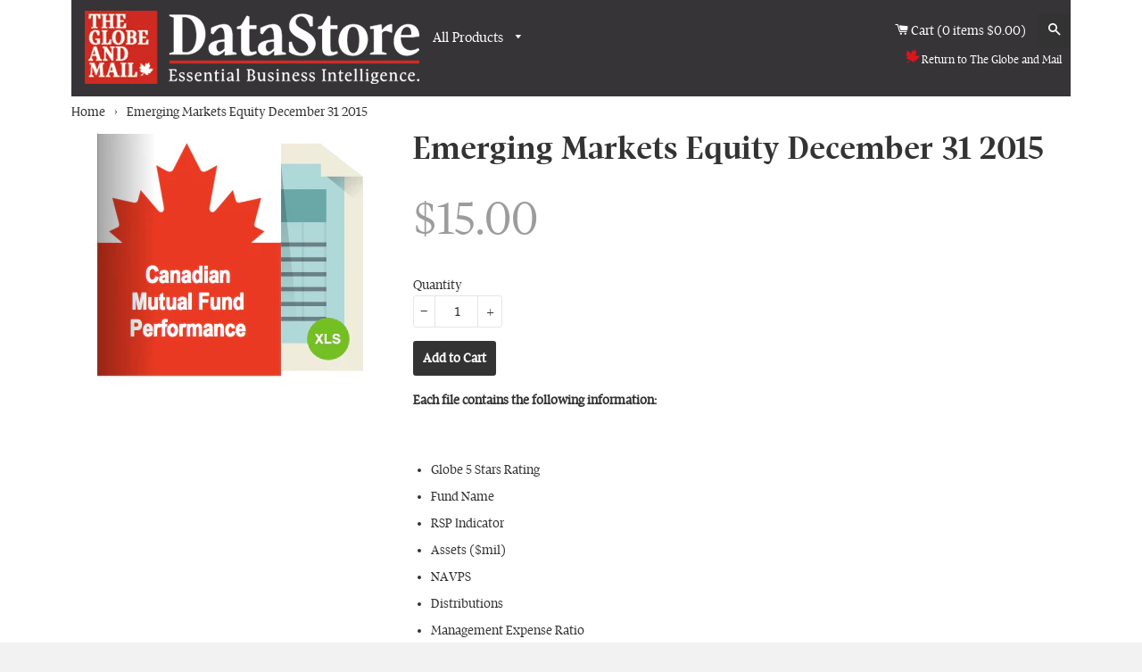

--- FILE ---
content_type: text/html; charset=utf-8
request_url: https://datastore.theglobeandmail.com/products/emerging-markets-equity-december-31-2015
body_size: 14769
content:
<!doctype html>
<!--[if lt IE 7]><html class="no-js lt-ie9 lt-ie8 lt-ie7" lang="en"> <![endif]-->
<!--[if IE 7]><html class="no-js lt-ie9 lt-ie8" lang="en"> <![endif]-->
<!--[if IE 8]><html class="no-js lt-ie9" lang="en"> <![endif]-->
<!--[if IE 9 ]><html class="ie9 no-js"> <![endif]-->
<!--[if (gt IE 9)|!(IE)]><!--> <html class="no-js"> <!--<![endif]-->
<head>

  <!-- Basic page needs ================================================== -->
  <meta charset="utf-8">
  <meta http-equiv="X-UA-Compatible" content="IE=edge,chrome=1">

  
  <link rel="shortcut icon" href="//datastore.theglobeandmail.com/cdn/shop/t/2/assets/favicon.png?v=10205618269324747141434475031" type="image/png" />
  

  <!-- Title and description ================================================== -->
  <title>
  Emerging Markets Equity December 31 2015 &ndash; Globe Data Store
  </title>

  
  <meta name="description" content="Each file contains the following information:   Globe 5 Stars Rating Fund Name RSP Indicator Assets ($mil) NAVPS Distributions Management Expense Ratio Load Return 1 month Return 3 month Return 1 year Return 3 year Return 5 year Return 10 year">
  

  <!-- Helpers ================================================== -->
  <!-- /snippets/social-meta-tags.liquid -->


  <meta property="og:type" content="product">
  <meta property="og:title" content="Emerging Markets Equity December 31 2015">
  
  <meta property="og:image" content="http://datastore.theglobeandmail.com/cdn/shop/products/cnd_fund_preformance_cover3_large_16541aa4-4a0a-4df3-b2ef-49c65669fae6_grande.png?v=1452790363">
  <meta property="og:image:secure_url" content="https://datastore.theglobeandmail.com/cdn/shop/products/cnd_fund_preformance_cover3_large_16541aa4-4a0a-4df3-b2ef-49c65669fae6_grande.png?v=1452790363">
  
  <meta property="og:price:amount" content="15.00">
  <meta property="og:price:currency" content="CAD">


  <meta property="og:description" content="Each file contains the following information:   Globe 5 Stars Rating Fund Name RSP Indicator Assets ($mil) NAVPS Distributions Management Expense Ratio Load Return 1 month Return 3 month Return 1 year Return 3 year Return 5 year Return 10 year">

  <meta property="og:url" content="https://datastore.theglobeandmail.com/products/emerging-markets-equity-december-31-2015">
  <meta property="og:site_name" content="Globe Data Store">





  <meta name="twitter:site" content="@">


  <meta name="twitter:card" content="product">
  <meta name="twitter:title" content="Emerging Markets Equity December 31 2015">
  <meta name="twitter:description" content="Each file contains the following information:
 

Globe 5 Stars Rating
Fund Name
RSP Indicator
Assets ($mil)
NAVPS
Distributions
Management Expense Ratio
Load
Return 1 month
Return 3 month
Return 1 year
Return 3 year
Return 5 year
Return 10 year
">
  <meta name="twitter:image" content="https://datastore.theglobeandmail.com/cdn/shop/products/cnd_fund_preformance_cover3_large_16541aa4-4a0a-4df3-b2ef-49c65669fae6_medium.png?v=1452790363">
  <meta name="twitter:image:width" content="240">
  <meta name="twitter:image:height" content="240">
  <meta name="twitter:label1" content="Price">
  <meta name="twitter:data1" content="$15.00 CAD">
  
  <meta name="twitter:label2" content="Brand">
  <meta name="twitter:data2" content="The Globe and Mail">
  


  <link rel="canonical" href="https://datastore.theglobeandmail.com/products/emerging-markets-equity-december-31-2015">
  <meta name="viewport" content="width=device-width,initial-scale=1">
  <meta name="theme-color" content="#747474">

  <!-- CSS ================================================== -->
  <link href="//datastore.theglobeandmail.com/cdn/shop/t/2/assets/fonts.scss.css?v=34583054563594068541434475045" rel="stylesheet" type="text/css" media="all" />
  <link href="//datastore.theglobeandmail.com/cdn/shop/t/2/assets/timber.scss.css?v=75414647093954443321674755629" rel="stylesheet" type="text/css" media="all" />
  <link href="//ajax.googleapis.com/ajax/libs/jqueryui/1.11.4/themes/smoothness/jquery-ui.css" rel="stylesheet" type="text/css" media="all" />

  <!-- Header hook for plugins ================================================== -->
  <script>window.performance && window.performance.mark && window.performance.mark('shopify.content_for_header.start');</script><meta id="shopify-digital-wallet" name="shopify-digital-wallet" content="/8961994/digital_wallets/dialog">
<meta name="shopify-checkout-api-token" content="f228aaf6890a67b52ff1b786f5312afc">
<link rel="alternate" type="application/json+oembed" href="https://datastore.theglobeandmail.com/products/emerging-markets-equity-december-31-2015.oembed">
<script async="async" src="/checkouts/internal/preloads.js?locale=en-CA"></script>
<link rel="preconnect" href="https://shop.app" crossorigin="anonymous">
<script async="async" src="https://shop.app/checkouts/internal/preloads.js?locale=en-CA&shop_id=8961994" crossorigin="anonymous"></script>
<script id="shopify-features" type="application/json">{"accessToken":"f228aaf6890a67b52ff1b786f5312afc","betas":["rich-media-storefront-analytics"],"domain":"datastore.theglobeandmail.com","predictiveSearch":true,"shopId":8961994,"locale":"en"}</script>
<script>var Shopify = Shopify || {};
Shopify.shop = "globe-data-store.myshopify.com";
Shopify.locale = "en";
Shopify.currency = {"active":"CAD","rate":"1.0"};
Shopify.country = "CA";
Shopify.theme = {"name":"tgam-data","id":35295171,"schema_name":null,"schema_version":null,"theme_store_id":null,"role":"main"};
Shopify.theme.handle = "null";
Shopify.theme.style = {"id":null,"handle":null};
Shopify.cdnHost = "datastore.theglobeandmail.com/cdn";
Shopify.routes = Shopify.routes || {};
Shopify.routes.root = "/";</script>
<script type="module">!function(o){(o.Shopify=o.Shopify||{}).modules=!0}(window);</script>
<script>!function(o){function n(){var o=[];function n(){o.push(Array.prototype.slice.apply(arguments))}return n.q=o,n}var t=o.Shopify=o.Shopify||{};t.loadFeatures=n(),t.autoloadFeatures=n()}(window);</script>
<script>
  window.ShopifyPay = window.ShopifyPay || {};
  window.ShopifyPay.apiHost = "shop.app\/pay";
  window.ShopifyPay.redirectState = null;
</script>
<script id="shop-js-analytics" type="application/json">{"pageType":"product"}</script>
<script defer="defer" async type="module" src="//datastore.theglobeandmail.com/cdn/shopifycloud/shop-js/modules/v2/client.init-shop-cart-sync_BT-GjEfc.en.esm.js"></script>
<script defer="defer" async type="module" src="//datastore.theglobeandmail.com/cdn/shopifycloud/shop-js/modules/v2/chunk.common_D58fp_Oc.esm.js"></script>
<script defer="defer" async type="module" src="//datastore.theglobeandmail.com/cdn/shopifycloud/shop-js/modules/v2/chunk.modal_xMitdFEc.esm.js"></script>
<script type="module">
  await import("//datastore.theglobeandmail.com/cdn/shopifycloud/shop-js/modules/v2/client.init-shop-cart-sync_BT-GjEfc.en.esm.js");
await import("//datastore.theglobeandmail.com/cdn/shopifycloud/shop-js/modules/v2/chunk.common_D58fp_Oc.esm.js");
await import("//datastore.theglobeandmail.com/cdn/shopifycloud/shop-js/modules/v2/chunk.modal_xMitdFEc.esm.js");

  window.Shopify.SignInWithShop?.initShopCartSync?.({"fedCMEnabled":true,"windoidEnabled":true});

</script>
<script>
  window.Shopify = window.Shopify || {};
  if (!window.Shopify.featureAssets) window.Shopify.featureAssets = {};
  window.Shopify.featureAssets['shop-js'] = {"shop-cart-sync":["modules/v2/client.shop-cart-sync_DZOKe7Ll.en.esm.js","modules/v2/chunk.common_D58fp_Oc.esm.js","modules/v2/chunk.modal_xMitdFEc.esm.js"],"init-fed-cm":["modules/v2/client.init-fed-cm_B6oLuCjv.en.esm.js","modules/v2/chunk.common_D58fp_Oc.esm.js","modules/v2/chunk.modal_xMitdFEc.esm.js"],"shop-cash-offers":["modules/v2/client.shop-cash-offers_D2sdYoxE.en.esm.js","modules/v2/chunk.common_D58fp_Oc.esm.js","modules/v2/chunk.modal_xMitdFEc.esm.js"],"shop-login-button":["modules/v2/client.shop-login-button_QeVjl5Y3.en.esm.js","modules/v2/chunk.common_D58fp_Oc.esm.js","modules/v2/chunk.modal_xMitdFEc.esm.js"],"pay-button":["modules/v2/client.pay-button_DXTOsIq6.en.esm.js","modules/v2/chunk.common_D58fp_Oc.esm.js","modules/v2/chunk.modal_xMitdFEc.esm.js"],"shop-button":["modules/v2/client.shop-button_DQZHx9pm.en.esm.js","modules/v2/chunk.common_D58fp_Oc.esm.js","modules/v2/chunk.modal_xMitdFEc.esm.js"],"avatar":["modules/v2/client.avatar_BTnouDA3.en.esm.js"],"init-windoid":["modules/v2/client.init-windoid_CR1B-cfM.en.esm.js","modules/v2/chunk.common_D58fp_Oc.esm.js","modules/v2/chunk.modal_xMitdFEc.esm.js"],"init-shop-for-new-customer-accounts":["modules/v2/client.init-shop-for-new-customer-accounts_C_vY_xzh.en.esm.js","modules/v2/client.shop-login-button_QeVjl5Y3.en.esm.js","modules/v2/chunk.common_D58fp_Oc.esm.js","modules/v2/chunk.modal_xMitdFEc.esm.js"],"init-shop-email-lookup-coordinator":["modules/v2/client.init-shop-email-lookup-coordinator_BI7n9ZSv.en.esm.js","modules/v2/chunk.common_D58fp_Oc.esm.js","modules/v2/chunk.modal_xMitdFEc.esm.js"],"init-shop-cart-sync":["modules/v2/client.init-shop-cart-sync_BT-GjEfc.en.esm.js","modules/v2/chunk.common_D58fp_Oc.esm.js","modules/v2/chunk.modal_xMitdFEc.esm.js"],"shop-toast-manager":["modules/v2/client.shop-toast-manager_DiYdP3xc.en.esm.js","modules/v2/chunk.common_D58fp_Oc.esm.js","modules/v2/chunk.modal_xMitdFEc.esm.js"],"init-customer-accounts":["modules/v2/client.init-customer-accounts_D9ZNqS-Q.en.esm.js","modules/v2/client.shop-login-button_QeVjl5Y3.en.esm.js","modules/v2/chunk.common_D58fp_Oc.esm.js","modules/v2/chunk.modal_xMitdFEc.esm.js"],"init-customer-accounts-sign-up":["modules/v2/client.init-customer-accounts-sign-up_iGw4briv.en.esm.js","modules/v2/client.shop-login-button_QeVjl5Y3.en.esm.js","modules/v2/chunk.common_D58fp_Oc.esm.js","modules/v2/chunk.modal_xMitdFEc.esm.js"],"shop-follow-button":["modules/v2/client.shop-follow-button_CqMgW2wH.en.esm.js","modules/v2/chunk.common_D58fp_Oc.esm.js","modules/v2/chunk.modal_xMitdFEc.esm.js"],"checkout-modal":["modules/v2/client.checkout-modal_xHeaAweL.en.esm.js","modules/v2/chunk.common_D58fp_Oc.esm.js","modules/v2/chunk.modal_xMitdFEc.esm.js"],"shop-login":["modules/v2/client.shop-login_D91U-Q7h.en.esm.js","modules/v2/chunk.common_D58fp_Oc.esm.js","modules/v2/chunk.modal_xMitdFEc.esm.js"],"lead-capture":["modules/v2/client.lead-capture_BJmE1dJe.en.esm.js","modules/v2/chunk.common_D58fp_Oc.esm.js","modules/v2/chunk.modal_xMitdFEc.esm.js"],"payment-terms":["modules/v2/client.payment-terms_Ci9AEqFq.en.esm.js","modules/v2/chunk.common_D58fp_Oc.esm.js","modules/v2/chunk.modal_xMitdFEc.esm.js"]};
</script>
<script id="__st">var __st={"a":8961994,"offset":-18000,"reqid":"3f5d4e6d-0364-46a7-91ed-eb3c00314982-1769249399","pageurl":"datastore.theglobeandmail.com\/products\/emerging-markets-equity-december-31-2015","u":"29b818ee1ee6","p":"product","rtyp":"product","rid":4366398022};</script>
<script>window.ShopifyPaypalV4VisibilityTracking = true;</script>
<script id="captcha-bootstrap">!function(){'use strict';const t='contact',e='account',n='new_comment',o=[[t,t],['blogs',n],['comments',n],[t,'customer']],c=[[e,'customer_login'],[e,'guest_login'],[e,'recover_customer_password'],[e,'create_customer']],r=t=>t.map((([t,e])=>`form[action*='/${t}']:not([data-nocaptcha='true']) input[name='form_type'][value='${e}']`)).join(','),a=t=>()=>t?[...document.querySelectorAll(t)].map((t=>t.form)):[];function s(){const t=[...o],e=r(t);return a(e)}const i='password',u='form_key',d=['recaptcha-v3-token','g-recaptcha-response','h-captcha-response',i],f=()=>{try{return window.sessionStorage}catch{return}},m='__shopify_v',_=t=>t.elements[u];function p(t,e,n=!1){try{const o=window.sessionStorage,c=JSON.parse(o.getItem(e)),{data:r}=function(t){const{data:e,action:n}=t;return t[m]||n?{data:e,action:n}:{data:t,action:n}}(c);for(const[e,n]of Object.entries(r))t.elements[e]&&(t.elements[e].value=n);n&&o.removeItem(e)}catch(o){console.error('form repopulation failed',{error:o})}}const l='form_type',E='cptcha';function T(t){t.dataset[E]=!0}const w=window,h=w.document,L='Shopify',v='ce_forms',y='captcha';let A=!1;((t,e)=>{const n=(g='f06e6c50-85a8-45c8-87d0-21a2b65856fe',I='https://cdn.shopify.com/shopifycloud/storefront-forms-hcaptcha/ce_storefront_forms_captcha_hcaptcha.v1.5.2.iife.js',D={infoText:'Protected by hCaptcha',privacyText:'Privacy',termsText:'Terms'},(t,e,n)=>{const o=w[L][v],c=o.bindForm;if(c)return c(t,g,e,D).then(n);var r;o.q.push([[t,g,e,D],n]),r=I,A||(h.body.append(Object.assign(h.createElement('script'),{id:'captcha-provider',async:!0,src:r})),A=!0)});var g,I,D;w[L]=w[L]||{},w[L][v]=w[L][v]||{},w[L][v].q=[],w[L][y]=w[L][y]||{},w[L][y].protect=function(t,e){n(t,void 0,e),T(t)},Object.freeze(w[L][y]),function(t,e,n,w,h,L){const[v,y,A,g]=function(t,e,n){const i=e?o:[],u=t?c:[],d=[...i,...u],f=r(d),m=r(i),_=r(d.filter((([t,e])=>n.includes(e))));return[a(f),a(m),a(_),s()]}(w,h,L),I=t=>{const e=t.target;return e instanceof HTMLFormElement?e:e&&e.form},D=t=>v().includes(t);t.addEventListener('submit',(t=>{const e=I(t);if(!e)return;const n=D(e)&&!e.dataset.hcaptchaBound&&!e.dataset.recaptchaBound,o=_(e),c=g().includes(e)&&(!o||!o.value);(n||c)&&t.preventDefault(),c&&!n&&(function(t){try{if(!f())return;!function(t){const e=f();if(!e)return;const n=_(t);if(!n)return;const o=n.value;o&&e.removeItem(o)}(t);const e=Array.from(Array(32),(()=>Math.random().toString(36)[2])).join('');!function(t,e){_(t)||t.append(Object.assign(document.createElement('input'),{type:'hidden',name:u})),t.elements[u].value=e}(t,e),function(t,e){const n=f();if(!n)return;const o=[...t.querySelectorAll(`input[type='${i}']`)].map((({name:t})=>t)),c=[...d,...o],r={};for(const[a,s]of new FormData(t).entries())c.includes(a)||(r[a]=s);n.setItem(e,JSON.stringify({[m]:1,action:t.action,data:r}))}(t,e)}catch(e){console.error('failed to persist form',e)}}(e),e.submit())}));const S=(t,e)=>{t&&!t.dataset[E]&&(n(t,e.some((e=>e===t))),T(t))};for(const o of['focusin','change'])t.addEventListener(o,(t=>{const e=I(t);D(e)&&S(e,y())}));const B=e.get('form_key'),M=e.get(l),P=B&&M;t.addEventListener('DOMContentLoaded',(()=>{const t=y();if(P)for(const e of t)e.elements[l].value===M&&p(e,B);[...new Set([...A(),...v().filter((t=>'true'===t.dataset.shopifyCaptcha))])].forEach((e=>S(e,t)))}))}(h,new URLSearchParams(w.location.search),n,t,e,['guest_login'])})(!0,!0)}();</script>
<script integrity="sha256-4kQ18oKyAcykRKYeNunJcIwy7WH5gtpwJnB7kiuLZ1E=" data-source-attribution="shopify.loadfeatures" defer="defer" src="//datastore.theglobeandmail.com/cdn/shopifycloud/storefront/assets/storefront/load_feature-a0a9edcb.js" crossorigin="anonymous"></script>
<script crossorigin="anonymous" defer="defer" src="//datastore.theglobeandmail.com/cdn/shopifycloud/storefront/assets/shopify_pay/storefront-65b4c6d7.js?v=20250812"></script>
<script data-source-attribution="shopify.dynamic_checkout.dynamic.init">var Shopify=Shopify||{};Shopify.PaymentButton=Shopify.PaymentButton||{isStorefrontPortableWallets:!0,init:function(){window.Shopify.PaymentButton.init=function(){};var t=document.createElement("script");t.src="https://datastore.theglobeandmail.com/cdn/shopifycloud/portable-wallets/latest/portable-wallets.en.js",t.type="module",document.head.appendChild(t)}};
</script>
<script data-source-attribution="shopify.dynamic_checkout.buyer_consent">
  function portableWalletsHideBuyerConsent(e){var t=document.getElementById("shopify-buyer-consent"),n=document.getElementById("shopify-subscription-policy-button");t&&n&&(t.classList.add("hidden"),t.setAttribute("aria-hidden","true"),n.removeEventListener("click",e))}function portableWalletsShowBuyerConsent(e){var t=document.getElementById("shopify-buyer-consent"),n=document.getElementById("shopify-subscription-policy-button");t&&n&&(t.classList.remove("hidden"),t.removeAttribute("aria-hidden"),n.addEventListener("click",e))}window.Shopify?.PaymentButton&&(window.Shopify.PaymentButton.hideBuyerConsent=portableWalletsHideBuyerConsent,window.Shopify.PaymentButton.showBuyerConsent=portableWalletsShowBuyerConsent);
</script>
<script data-source-attribution="shopify.dynamic_checkout.cart.bootstrap">document.addEventListener("DOMContentLoaded",(function(){function t(){return document.querySelector("shopify-accelerated-checkout-cart, shopify-accelerated-checkout")}if(t())Shopify.PaymentButton.init();else{new MutationObserver((function(e,n){t()&&(Shopify.PaymentButton.init(),n.disconnect())})).observe(document.body,{childList:!0,subtree:!0})}}));
</script>
<link id="shopify-accelerated-checkout-styles" rel="stylesheet" media="screen" href="https://datastore.theglobeandmail.com/cdn/shopifycloud/portable-wallets/latest/accelerated-checkout-backwards-compat.css" crossorigin="anonymous">
<style id="shopify-accelerated-checkout-cart">
        #shopify-buyer-consent {
  margin-top: 1em;
  display: inline-block;
  width: 100%;
}

#shopify-buyer-consent.hidden {
  display: none;
}

#shopify-subscription-policy-button {
  background: none;
  border: none;
  padding: 0;
  text-decoration: underline;
  font-size: inherit;
  cursor: pointer;
}

#shopify-subscription-policy-button::before {
  box-shadow: none;
}

      </style>

<script>window.performance && window.performance.mark && window.performance.mark('shopify.content_for_header.end');</script>
  <!-- /snippets/oldIE-js.liquid -->


<!--[if lt IE 9]>
<script src="//html5shiv.googlecode.com/svn/trunk/html5.js" type="text/javascript"></script>
<script src="//datastore.theglobeandmail.com/cdn/shop/t/2/assets/respond.min.js?v=52248677837542619231434475044" type="text/javascript"></script>
<link href="//datastore.theglobeandmail.com/cdn/shop/t/2/assets/respond-proxy.html" id="respond-proxy" rel="respond-proxy" />
<link href="//datastore.theglobeandmail.com/search?q=98218b8415c452094322905a57898051" id="respond-redirect" rel="respond-redirect" />
<script src="//datastore.theglobeandmail.com/search?q=98218b8415c452094322905a57898051" type="text/javascript"></script>
<![endif]-->



  <script src="//ajax.googleapis.com/ajax/libs/jquery/1.11.3/jquery.min.js" type="text/javascript"></script>
  <script src="//ajax.googleapis.com/ajax/libs/jqueryui/1.11.4/jquery-ui.min.js" type="text/javascript"></script>
  <script src="//datastore.theglobeandmail.com/cdn/shop/t/2/assets/modernizr.min.js?v=137617515274177302221434475037" type="text/javascript"></script>
  
  <script src="//datastore.theglobeandmail.com/cdn/shop/t/2/assets/mbox.js?v=170794808530662925251438892189" type="text/javascript"></script>

  
  
  
  <script>
  $(function() {
  $( "#tabs" ).tabs();
  });
  </script>

<link href="https://monorail-edge.shopifysvc.com" rel="dns-prefetch">
<script>(function(){if ("sendBeacon" in navigator && "performance" in window) {try {var session_token_from_headers = performance.getEntriesByType('navigation')[0].serverTiming.find(x => x.name == '_s').description;} catch {var session_token_from_headers = undefined;}var session_cookie_matches = document.cookie.match(/_shopify_s=([^;]*)/);var session_token_from_cookie = session_cookie_matches && session_cookie_matches.length === 2 ? session_cookie_matches[1] : "";var session_token = session_token_from_headers || session_token_from_cookie || "";function handle_abandonment_event(e) {var entries = performance.getEntries().filter(function(entry) {return /monorail-edge.shopifysvc.com/.test(entry.name);});if (!window.abandonment_tracked && entries.length === 0) {window.abandonment_tracked = true;var currentMs = Date.now();var navigation_start = performance.timing.navigationStart;var payload = {shop_id: 8961994,url: window.location.href,navigation_start,duration: currentMs - navigation_start,session_token,page_type: "product"};window.navigator.sendBeacon("https://monorail-edge.shopifysvc.com/v1/produce", JSON.stringify({schema_id: "online_store_buyer_site_abandonment/1.1",payload: payload,metadata: {event_created_at_ms: currentMs,event_sent_at_ms: currentMs}}));}}window.addEventListener('pagehide', handle_abandonment_event);}}());</script>
<script id="web-pixels-manager-setup">(function e(e,d,r,n,o){if(void 0===o&&(o={}),!Boolean(null===(a=null===(i=window.Shopify)||void 0===i?void 0:i.analytics)||void 0===a?void 0:a.replayQueue)){var i,a;window.Shopify=window.Shopify||{};var t=window.Shopify;t.analytics=t.analytics||{};var s=t.analytics;s.replayQueue=[],s.publish=function(e,d,r){return s.replayQueue.push([e,d,r]),!0};try{self.performance.mark("wpm:start")}catch(e){}var l=function(){var e={modern:/Edge?\/(1{2}[4-9]|1[2-9]\d|[2-9]\d{2}|\d{4,})\.\d+(\.\d+|)|Firefox\/(1{2}[4-9]|1[2-9]\d|[2-9]\d{2}|\d{4,})\.\d+(\.\d+|)|Chrom(ium|e)\/(9{2}|\d{3,})\.\d+(\.\d+|)|(Maci|X1{2}).+ Version\/(15\.\d+|(1[6-9]|[2-9]\d|\d{3,})\.\d+)([,.]\d+|)( \(\w+\)|)( Mobile\/\w+|) Safari\/|Chrome.+OPR\/(9{2}|\d{3,})\.\d+\.\d+|(CPU[ +]OS|iPhone[ +]OS|CPU[ +]iPhone|CPU IPhone OS|CPU iPad OS)[ +]+(15[._]\d+|(1[6-9]|[2-9]\d|\d{3,})[._]\d+)([._]\d+|)|Android:?[ /-](13[3-9]|1[4-9]\d|[2-9]\d{2}|\d{4,})(\.\d+|)(\.\d+|)|Android.+Firefox\/(13[5-9]|1[4-9]\d|[2-9]\d{2}|\d{4,})\.\d+(\.\d+|)|Android.+Chrom(ium|e)\/(13[3-9]|1[4-9]\d|[2-9]\d{2}|\d{4,})\.\d+(\.\d+|)|SamsungBrowser\/([2-9]\d|\d{3,})\.\d+/,legacy:/Edge?\/(1[6-9]|[2-9]\d|\d{3,})\.\d+(\.\d+|)|Firefox\/(5[4-9]|[6-9]\d|\d{3,})\.\d+(\.\d+|)|Chrom(ium|e)\/(5[1-9]|[6-9]\d|\d{3,})\.\d+(\.\d+|)([\d.]+$|.*Safari\/(?![\d.]+ Edge\/[\d.]+$))|(Maci|X1{2}).+ Version\/(10\.\d+|(1[1-9]|[2-9]\d|\d{3,})\.\d+)([,.]\d+|)( \(\w+\)|)( Mobile\/\w+|) Safari\/|Chrome.+OPR\/(3[89]|[4-9]\d|\d{3,})\.\d+\.\d+|(CPU[ +]OS|iPhone[ +]OS|CPU[ +]iPhone|CPU IPhone OS|CPU iPad OS)[ +]+(10[._]\d+|(1[1-9]|[2-9]\d|\d{3,})[._]\d+)([._]\d+|)|Android:?[ /-](13[3-9]|1[4-9]\d|[2-9]\d{2}|\d{4,})(\.\d+|)(\.\d+|)|Mobile Safari.+OPR\/([89]\d|\d{3,})\.\d+\.\d+|Android.+Firefox\/(13[5-9]|1[4-9]\d|[2-9]\d{2}|\d{4,})\.\d+(\.\d+|)|Android.+Chrom(ium|e)\/(13[3-9]|1[4-9]\d|[2-9]\d{2}|\d{4,})\.\d+(\.\d+|)|Android.+(UC? ?Browser|UCWEB|U3)[ /]?(15\.([5-9]|\d{2,})|(1[6-9]|[2-9]\d|\d{3,})\.\d+)\.\d+|SamsungBrowser\/(5\.\d+|([6-9]|\d{2,})\.\d+)|Android.+MQ{2}Browser\/(14(\.(9|\d{2,})|)|(1[5-9]|[2-9]\d|\d{3,})(\.\d+|))(\.\d+|)|K[Aa][Ii]OS\/(3\.\d+|([4-9]|\d{2,})\.\d+)(\.\d+|)/},d=e.modern,r=e.legacy,n=navigator.userAgent;return n.match(d)?"modern":n.match(r)?"legacy":"unknown"}(),u="modern"===l?"modern":"legacy",c=(null!=n?n:{modern:"",legacy:""})[u],f=function(e){return[e.baseUrl,"/wpm","/b",e.hashVersion,"modern"===e.buildTarget?"m":"l",".js"].join("")}({baseUrl:d,hashVersion:r,buildTarget:u}),m=function(e){var d=e.version,r=e.bundleTarget,n=e.surface,o=e.pageUrl,i=e.monorailEndpoint;return{emit:function(e){var a=e.status,t=e.errorMsg,s=(new Date).getTime(),l=JSON.stringify({metadata:{event_sent_at_ms:s},events:[{schema_id:"web_pixels_manager_load/3.1",payload:{version:d,bundle_target:r,page_url:o,status:a,surface:n,error_msg:t},metadata:{event_created_at_ms:s}}]});if(!i)return console&&console.warn&&console.warn("[Web Pixels Manager] No Monorail endpoint provided, skipping logging."),!1;try{return self.navigator.sendBeacon.bind(self.navigator)(i,l)}catch(e){}var u=new XMLHttpRequest;try{return u.open("POST",i,!0),u.setRequestHeader("Content-Type","text/plain"),u.send(l),!0}catch(e){return console&&console.warn&&console.warn("[Web Pixels Manager] Got an unhandled error while logging to Monorail."),!1}}}}({version:r,bundleTarget:l,surface:e.surface,pageUrl:self.location.href,monorailEndpoint:e.monorailEndpoint});try{o.browserTarget=l,function(e){var d=e.src,r=e.async,n=void 0===r||r,o=e.onload,i=e.onerror,a=e.sri,t=e.scriptDataAttributes,s=void 0===t?{}:t,l=document.createElement("script"),u=document.querySelector("head"),c=document.querySelector("body");if(l.async=n,l.src=d,a&&(l.integrity=a,l.crossOrigin="anonymous"),s)for(var f in s)if(Object.prototype.hasOwnProperty.call(s,f))try{l.dataset[f]=s[f]}catch(e){}if(o&&l.addEventListener("load",o),i&&l.addEventListener("error",i),u)u.appendChild(l);else{if(!c)throw new Error("Did not find a head or body element to append the script");c.appendChild(l)}}({src:f,async:!0,onload:function(){if(!function(){var e,d;return Boolean(null===(d=null===(e=window.Shopify)||void 0===e?void 0:e.analytics)||void 0===d?void 0:d.initialized)}()){var d=window.webPixelsManager.init(e)||void 0;if(d){var r=window.Shopify.analytics;r.replayQueue.forEach((function(e){var r=e[0],n=e[1],o=e[2];d.publishCustomEvent(r,n,o)})),r.replayQueue=[],r.publish=d.publishCustomEvent,r.visitor=d.visitor,r.initialized=!0}}},onerror:function(){return m.emit({status:"failed",errorMsg:"".concat(f," has failed to load")})},sri:function(e){var d=/^sha384-[A-Za-z0-9+/=]+$/;return"string"==typeof e&&d.test(e)}(c)?c:"",scriptDataAttributes:o}),m.emit({status:"loading"})}catch(e){m.emit({status:"failed",errorMsg:(null==e?void 0:e.message)||"Unknown error"})}}})({shopId: 8961994,storefrontBaseUrl: "https://datastore.theglobeandmail.com",extensionsBaseUrl: "https://extensions.shopifycdn.com/cdn/shopifycloud/web-pixels-manager",monorailEndpoint: "https://monorail-edge.shopifysvc.com/unstable/produce_batch",surface: "storefront-renderer",enabledBetaFlags: ["2dca8a86"],webPixelsConfigList: [{"id":"shopify-app-pixel","configuration":"{}","eventPayloadVersion":"v1","runtimeContext":"STRICT","scriptVersion":"0450","apiClientId":"shopify-pixel","type":"APP","privacyPurposes":["ANALYTICS","MARKETING"]},{"id":"shopify-custom-pixel","eventPayloadVersion":"v1","runtimeContext":"LAX","scriptVersion":"0450","apiClientId":"shopify-pixel","type":"CUSTOM","privacyPurposes":["ANALYTICS","MARKETING"]}],isMerchantRequest: false,initData: {"shop":{"name":"Globe Data Store","paymentSettings":{"currencyCode":"CAD"},"myshopifyDomain":"globe-data-store.myshopify.com","countryCode":"CA","storefrontUrl":"https:\/\/datastore.theglobeandmail.com"},"customer":null,"cart":null,"checkout":null,"productVariants":[{"price":{"amount":15.0,"currencyCode":"CAD"},"product":{"title":"Emerging Markets Equity December 31 2015","vendor":"The Globe and Mail","id":"4366398022","untranslatedTitle":"Emerging Markets Equity December 31 2015","url":"\/products\/emerging-markets-equity-december-31-2015","type":"Spreadsheet"},"id":"14197860102","image":{"src":"\/\/datastore.theglobeandmail.com\/cdn\/shop\/products\/cnd_fund_preformance_cover3_large_16541aa4-4a0a-4df3-b2ef-49c65669fae6.png?v=1452790363"},"sku":"","title":"Default Title","untranslatedTitle":"Default Title"}],"purchasingCompany":null},},"https://datastore.theglobeandmail.com/cdn","fcfee988w5aeb613cpc8e4bc33m6693e112",{"modern":"","legacy":""},{"shopId":"8961994","storefrontBaseUrl":"https:\/\/datastore.theglobeandmail.com","extensionBaseUrl":"https:\/\/extensions.shopifycdn.com\/cdn\/shopifycloud\/web-pixels-manager","surface":"storefront-renderer","enabledBetaFlags":"[\"2dca8a86\"]","isMerchantRequest":"false","hashVersion":"fcfee988w5aeb613cpc8e4bc33m6693e112","publish":"custom","events":"[[\"page_viewed\",{}],[\"product_viewed\",{\"productVariant\":{\"price\":{\"amount\":15.0,\"currencyCode\":\"CAD\"},\"product\":{\"title\":\"Emerging Markets Equity December 31 2015\",\"vendor\":\"The Globe and Mail\",\"id\":\"4366398022\",\"untranslatedTitle\":\"Emerging Markets Equity December 31 2015\",\"url\":\"\/products\/emerging-markets-equity-december-31-2015\",\"type\":\"Spreadsheet\"},\"id\":\"14197860102\",\"image\":{\"src\":\"\/\/datastore.theglobeandmail.com\/cdn\/shop\/products\/cnd_fund_preformance_cover3_large_16541aa4-4a0a-4df3-b2ef-49c65669fae6.png?v=1452790363\"},\"sku\":\"\",\"title\":\"Default Title\",\"untranslatedTitle\":\"Default Title\"}}]]"});</script><script>
  window.ShopifyAnalytics = window.ShopifyAnalytics || {};
  window.ShopifyAnalytics.meta = window.ShopifyAnalytics.meta || {};
  window.ShopifyAnalytics.meta.currency = 'CAD';
  var meta = {"product":{"id":4366398022,"gid":"gid:\/\/shopify\/Product\/4366398022","vendor":"The Globe and Mail","type":"Spreadsheet","handle":"emerging-markets-equity-december-31-2015","variants":[{"id":14197860102,"price":1500,"name":"Emerging Markets Equity December 31 2015","public_title":null,"sku":""}],"remote":false},"page":{"pageType":"product","resourceType":"product","resourceId":4366398022,"requestId":"3f5d4e6d-0364-46a7-91ed-eb3c00314982-1769249399"}};
  for (var attr in meta) {
    window.ShopifyAnalytics.meta[attr] = meta[attr];
  }
</script>
<script class="analytics">
  (function () {
    var customDocumentWrite = function(content) {
      var jquery = null;

      if (window.jQuery) {
        jquery = window.jQuery;
      } else if (window.Checkout && window.Checkout.$) {
        jquery = window.Checkout.$;
      }

      if (jquery) {
        jquery('body').append(content);
      }
    };

    var hasLoggedConversion = function(token) {
      if (token) {
        return document.cookie.indexOf('loggedConversion=' + token) !== -1;
      }
      return false;
    }

    var setCookieIfConversion = function(token) {
      if (token) {
        var twoMonthsFromNow = new Date(Date.now());
        twoMonthsFromNow.setMonth(twoMonthsFromNow.getMonth() + 2);

        document.cookie = 'loggedConversion=' + token + '; expires=' + twoMonthsFromNow;
      }
    }

    var trekkie = window.ShopifyAnalytics.lib = window.trekkie = window.trekkie || [];
    if (trekkie.integrations) {
      return;
    }
    trekkie.methods = [
      'identify',
      'page',
      'ready',
      'track',
      'trackForm',
      'trackLink'
    ];
    trekkie.factory = function(method) {
      return function() {
        var args = Array.prototype.slice.call(arguments);
        args.unshift(method);
        trekkie.push(args);
        return trekkie;
      };
    };
    for (var i = 0; i < trekkie.methods.length; i++) {
      var key = trekkie.methods[i];
      trekkie[key] = trekkie.factory(key);
    }
    trekkie.load = function(config) {
      trekkie.config = config || {};
      trekkie.config.initialDocumentCookie = document.cookie;
      var first = document.getElementsByTagName('script')[0];
      var script = document.createElement('script');
      script.type = 'text/javascript';
      script.onerror = function(e) {
        var scriptFallback = document.createElement('script');
        scriptFallback.type = 'text/javascript';
        scriptFallback.onerror = function(error) {
                var Monorail = {
      produce: function produce(monorailDomain, schemaId, payload) {
        var currentMs = new Date().getTime();
        var event = {
          schema_id: schemaId,
          payload: payload,
          metadata: {
            event_created_at_ms: currentMs,
            event_sent_at_ms: currentMs
          }
        };
        return Monorail.sendRequest("https://" + monorailDomain + "/v1/produce", JSON.stringify(event));
      },
      sendRequest: function sendRequest(endpointUrl, payload) {
        // Try the sendBeacon API
        if (window && window.navigator && typeof window.navigator.sendBeacon === 'function' && typeof window.Blob === 'function' && !Monorail.isIos12()) {
          var blobData = new window.Blob([payload], {
            type: 'text/plain'
          });

          if (window.navigator.sendBeacon(endpointUrl, blobData)) {
            return true;
          } // sendBeacon was not successful

        } // XHR beacon

        var xhr = new XMLHttpRequest();

        try {
          xhr.open('POST', endpointUrl);
          xhr.setRequestHeader('Content-Type', 'text/plain');
          xhr.send(payload);
        } catch (e) {
          console.log(e);
        }

        return false;
      },
      isIos12: function isIos12() {
        return window.navigator.userAgent.lastIndexOf('iPhone; CPU iPhone OS 12_') !== -1 || window.navigator.userAgent.lastIndexOf('iPad; CPU OS 12_') !== -1;
      }
    };
    Monorail.produce('monorail-edge.shopifysvc.com',
      'trekkie_storefront_load_errors/1.1',
      {shop_id: 8961994,
      theme_id: 35295171,
      app_name: "storefront",
      context_url: window.location.href,
      source_url: "//datastore.theglobeandmail.com/cdn/s/trekkie.storefront.8d95595f799fbf7e1d32231b9a28fd43b70c67d3.min.js"});

        };
        scriptFallback.async = true;
        scriptFallback.src = '//datastore.theglobeandmail.com/cdn/s/trekkie.storefront.8d95595f799fbf7e1d32231b9a28fd43b70c67d3.min.js';
        first.parentNode.insertBefore(scriptFallback, first);
      };
      script.async = true;
      script.src = '//datastore.theglobeandmail.com/cdn/s/trekkie.storefront.8d95595f799fbf7e1d32231b9a28fd43b70c67d3.min.js';
      first.parentNode.insertBefore(script, first);
    };
    trekkie.load(
      {"Trekkie":{"appName":"storefront","development":false,"defaultAttributes":{"shopId":8961994,"isMerchantRequest":null,"themeId":35295171,"themeCityHash":"12327538750811038513","contentLanguage":"en","currency":"CAD","eventMetadataId":"2c4c9a97-6fd4-4b6e-906d-2138b85981e6"},"isServerSideCookieWritingEnabled":true,"monorailRegion":"shop_domain","enabledBetaFlags":["65f19447"]},"Session Attribution":{},"S2S":{"facebookCapiEnabled":false,"source":"trekkie-storefront-renderer","apiClientId":580111}}
    );

    var loaded = false;
    trekkie.ready(function() {
      if (loaded) return;
      loaded = true;

      window.ShopifyAnalytics.lib = window.trekkie;

      var originalDocumentWrite = document.write;
      document.write = customDocumentWrite;
      try { window.ShopifyAnalytics.merchantGoogleAnalytics.call(this); } catch(error) {};
      document.write = originalDocumentWrite;

      window.ShopifyAnalytics.lib.page(null,{"pageType":"product","resourceType":"product","resourceId":4366398022,"requestId":"3f5d4e6d-0364-46a7-91ed-eb3c00314982-1769249399","shopifyEmitted":true});

      var match = window.location.pathname.match(/checkouts\/(.+)\/(thank_you|post_purchase)/)
      var token = match? match[1]: undefined;
      if (!hasLoggedConversion(token)) {
        setCookieIfConversion(token);
        window.ShopifyAnalytics.lib.track("Viewed Product",{"currency":"CAD","variantId":14197860102,"productId":4366398022,"productGid":"gid:\/\/shopify\/Product\/4366398022","name":"Emerging Markets Equity December 31 2015","price":"15.00","sku":"","brand":"The Globe and Mail","variant":null,"category":"Spreadsheet","nonInteraction":true,"remote":false},undefined,undefined,{"shopifyEmitted":true});
      window.ShopifyAnalytics.lib.track("monorail:\/\/trekkie_storefront_viewed_product\/1.1",{"currency":"CAD","variantId":14197860102,"productId":4366398022,"productGid":"gid:\/\/shopify\/Product\/4366398022","name":"Emerging Markets Equity December 31 2015","price":"15.00","sku":"","brand":"The Globe and Mail","variant":null,"category":"Spreadsheet","nonInteraction":true,"remote":false,"referer":"https:\/\/datastore.theglobeandmail.com\/products\/emerging-markets-equity-december-31-2015"});
      }
    });


        var eventsListenerScript = document.createElement('script');
        eventsListenerScript.async = true;
        eventsListenerScript.src = "//datastore.theglobeandmail.com/cdn/shopifycloud/storefront/assets/shop_events_listener-3da45d37.js";
        document.getElementsByTagName('head')[0].appendChild(eventsListenerScript);

})();</script>
<script
  defer
  src="https://datastore.theglobeandmail.com/cdn/shopifycloud/perf-kit/shopify-perf-kit-3.0.4.min.js"
  data-application="storefront-renderer"
  data-shop-id="8961994"
  data-render-region="gcp-us-east1"
  data-page-type="product"
  data-theme-instance-id="35295171"
  data-theme-name=""
  data-theme-version=""
  data-monorail-region="shop_domain"
  data-resource-timing-sampling-rate="10"
  data-shs="true"
  data-shs-beacon="true"
  data-shs-export-with-fetch="true"
  data-shs-logs-sample-rate="1"
  data-shs-beacon-endpoint="https://datastore.theglobeandmail.com/api/collect"
></script>
</head>

<body id="emerging-markets-equity-december-31-2015" class="template-product" >

  <div id="NavDrawer" class="drawer drawer--left">
    <div class="drawer__header">
      <div class="drawer__title h3">Browse</div>
      <div class="drawer__close js-drawer-close">
        <button type="button" class="icon-fallback-text">
          <span class="icon icon-x" aria-hidden="true"></span>
          <span class="fallback-text">Close menu</span>
        </button>
      </div>
    </div>
    
    <!-- begin desktop-search-drawer -->
    <ul class="small--hide">
      <li class="mobile-nav__item mobile-nav__search">
        <!-- /snippets/search-bar.liquid -->


<form action="/search" method="get" class="input-group search-bar" role="search">
  
  <input type="search" name="q" value="" placeholder="Search our store" class="input-group-field" aria-label="Search our store">
  <span class="input-group-btn">
    <button type="submit" class="btn icon-fallback-text">
      <span class="icon icon-search" aria-hidden="true"></span>
      <span class="fallback-text">Search</span>
    </button>
  </span>
</form>

      </li>
    </ul>
    <!-- //desktop-search-drawer -->
    
   <!-- begin mobile-nav -->
<ul class="mobile-nav small--show medium--hide large--hide">
  <li class="mobile-nav__item mobile-nav__search">
    <!-- /snippets/search-bar.liquid -->


<form action="/search" method="get" class="input-group search-bar" role="search">
  
  <input type="search" name="q" value="" placeholder="Search our store" class="input-group-field" aria-label="Search our store">
  <span class="input-group-btn">
    <button type="submit" class="btn icon-fallback-text">
      <span class="icon icon-search" aria-hidden="true"></span>
      <span class="fallback-text">Search</span>
    </button>
  </span>
</form>

  </li>
  
    
    
    
      <li class="mobile-nav__item" aria-haspopup="true">
        <div class="mobile-nav__has-sublist">
          <a href="/" class="mobile-nav__link">All Products</a>
          <div class="mobile-nav__toggle">
            <button type="button" class="icon-fallback-text mobile-nav__toggle-open">
              <span class="icon icon-plus" aria-hidden="true"></span>
              <span class="fallback-text">See More</span>
            </button>
            <button type="button" class="icon-fallback-text mobile-nav__toggle-close">
              <span class="icon icon-minus" aria-hidden="true"></span>
              <span class="fallback-text">"Close Cart"</span>
            </button>
          </div>
        </div>
        <ul class="mobile-nav__sublist">
          
            <li class="mobile-nav__item ">
              <a href="/collections/top-1000-and-350-research-and-sales-prospecting-packages" class="mobile-nav__link">Top 1000 Research &amp; Sales Report</a>
            </li>
          
            <li class="mobile-nav__item ">
              <a href="/collections/top-1000-non-profit-registered-charity-organizations-reports" class="mobile-nav__link">Top 1000 Charity Report</a>
            </li>
          
            <li class="mobile-nav__item ">
              <a href="/collections/top-ve-deals" class="mobile-nav__link">Top Venture Capital and Private Equity Deals</a>
            </li>
          
            <li class="mobile-nav__item ">
              <a href="/collections/board-games-director-and-diversity-reports" class="mobile-nav__link">Board Games</a>
            </li>
          
            <li class="mobile-nav__item ">
              <a href="/collections/canadas-top-wealth-advisors" class="mobile-nav__link">ROB Canada&#39;s Top Wealth Advisors</a>
            </li>
          
            <li class="mobile-nav__item ">
              <a href="/collections/canadian-mutual-fund-performance" class="mobile-nav__link">Canadian Mutual Fund Performance</a>
            </li>
          
            <li class="mobile-nav__item ">
              <a href="/collections/ceo-cfo-coo-compensation-report" class="mobile-nav__link">TSX Composite Compensation &amp; Performance Report</a>
            </li>
          
            <li class="mobile-nav__item ">
              <a href="/collections/the-globe-and-mail-quarterly-stock-performance-reports" class="mobile-nav__link">The Globe and Mail quarterly stock performance reports</a>
            </li>
          
            <li class="mobile-nav__item ">
              <a href="/collections/validea-stock-reports" class="mobile-nav__link">Validea Research Reports</a>
            </li>
          
            <li class="mobile-nav__item ">
              <a href="/collections/employee-recommended-workplace-award-benchmarks" class="mobile-nav__link">Employee Recommended Workplace Award Benchmarks</a>
            </li>
          
            <li class="mobile-nav__item ">
              <a href="/collections/the-funding-portal-top-500" class="mobile-nav__link">The Funding Portal Top 500</a>
            </li>
          
        </ul>
      </li>
    
  
  <li class="mobile-nav__item">
    <a href="https://www.theglobeandmail.com/" title="Return to The Globe and Mail" class="mobile-nav__link mobile-gam-link"><img src="https://cdn.shopify.com/s/files/1/0896/1994/t/2/assets/favicon.png?17989073988584907669" alt="The Globe and Mail">Return to The Globe and Mail</a>
  </li>

  
  
    
      <li class="mobile-nav__item">
        <a href="https://datastore.theglobeandmail.com/customer_authentication/redirect?locale=en&amp;region_country=CA" id="customer_login_link">Log in</a>
      </li>
      
      <li class="mobile-nav__item">
        <a href="https://shopify.com/8961994/account?locale=en" id="customer_register_link">Create account</a>
      </li>
      
    
  
</ul>
<!-- //mobile-nav -->
    
  </div>
  <div id="CartDrawer" class="drawer drawer--right">
    <div class="drawer__header">
      <div class="drawer__title h3">Shopping Cart</div>
      <div class="drawer__close js-drawer-close">
        <button type="button" class="icon-fallback-text">
          <span class="icon icon-x" aria-hidden="true"></span>
          <span class="fallback-text">"Close Cart"</span>
        </button>
      </div>
    </div>
    <div id="CartContainer"></div>
  </div>
  
  <div id="PageContainer" class="is-moved-by-drawer">
    <header class="site-header" role="banner">
      <div class="wrapper">

        <div class="grid--full grid--table">
          <div class="grid__item large--one-half medium--two-thirds">
            
            
              <div class="h1 site-header__logo large--left medium--left" itemscope itemtype="http://schema.org/Organization">
            
              
                <a href="/" itemprop="url" class="site-header__logo-link">
                  <img src="//datastore.theglobeandmail.com/cdn/shop/t/2/assets/logo.png?v=167873024502112055441435255643" alt="Globe Data Store" itemprop="logo">
                </a>
              
            
              </div>
            
            
            <nav class="nav-bar small--hide top__nav" role="navigation">
  <div class="wrapper">
    <div>
      
      <!-- begin site-nav -->
      <ul class="site-nav" id="AccessibleNav">
        
          
          
          
            <li class="site-nav--has-dropdown" aria-haspopup="true">
              <a href="/" class="site-nav__link">
                All Products
                <span class="icon icon-arrow-down" aria-hidden="true"></span>
              </a>
              <ul class="site-nav__dropdown">
                
                  <li>
                    <a href="/collections/top-1000-and-350-research-and-sales-prospecting-packages" class="site-nav__link">Top 1000 Research &amp; Sales Report</a>
                  </li>
                
                  <li>
                    <a href="/collections/top-1000-non-profit-registered-charity-organizations-reports" class="site-nav__link">Top 1000 Charity Report</a>
                  </li>
                
                  <li>
                    <a href="/collections/top-ve-deals" class="site-nav__link">Top Venture Capital and Private Equity Deals</a>
                  </li>
                
                  <li>
                    <a href="/collections/board-games-director-and-diversity-reports" class="site-nav__link">Board Games</a>
                  </li>
                
                  <li>
                    <a href="/collections/canadas-top-wealth-advisors" class="site-nav__link">ROB Canada&#39;s Top Wealth Advisors</a>
                  </li>
                
                  <li>
                    <a href="/collections/canadian-mutual-fund-performance" class="site-nav__link">Canadian Mutual Fund Performance</a>
                  </li>
                
                  <li>
                    <a href="/collections/ceo-cfo-coo-compensation-report" class="site-nav__link">TSX Composite Compensation &amp; Performance Report</a>
                  </li>
                
                  <li>
                    <a href="/collections/the-globe-and-mail-quarterly-stock-performance-reports" class="site-nav__link">The Globe and Mail quarterly stock performance reports</a>
                  </li>
                
                  <li>
                    <a href="/collections/validea-stock-reports" class="site-nav__link">Validea Research Reports</a>
                  </li>
                
                  <li>
                    <a href="/collections/employee-recommended-workplace-award-benchmarks" class="site-nav__link">Employee Recommended Workplace Award Benchmarks</a>
                  </li>
                
                  <li>
                    <a href="/collections/the-funding-portal-top-500" class="site-nav__link">The Funding Portal Top 500</a>
                  </li>
                
              </ul>
            </li>
          
        
      </ul>
      <!-- //site-nav -->
    </div>
  </div>
</nav>            
            
          </div>
          
          <div class="grid__item large--one-half medium--one-third text-right small--hide">

            <a href="/cart" class="js-drawer-open-right globe__cart" aria-controls="CartDrawer" aria-expanded="false">
              <span class="icon-fallback-text">
                <span class="icon icon-cart" aria-hidden="true"></span>
              </span>
              Cart
              (<span id="CartCount">0</span>
              items
              <span id="CartCost">$0.00</span>)
            </a>

            
            
            <button class="btn icon-fallback-text js-drawer-open-left">
              <span class="icon icon-search" aria-hidden="true"></span>
              <span class="fallback-text">Search</span>
            </button>
            
            <p><a href="https://www.theglobeandmail.com/" title="Return to The Globe and Mail" class="head-gam-link"><img src="https://cdn.shopify.com/s/files/1/0896/1994/t/2/assets/favicon.png?17989073988584907669" alt="The Globe and Mail">Return to The Globe and Mail</a></p>

          </div>
        </div>

      </div>
    </header>

    <nav class="nav-bar large--hide medium--hide small--show" role="navigation">
      <div class="wrapper">
    
        <div>
          <div class="grid">
            <div class="grid__item one-half">
              <div class="site-nav--mobile">
                <button type="button" class="icon-fallback-text site-nav__link js-drawer-open-left" aria-controls="NavDrawer" aria-expanded="false">
                  <span class="icon icon-hamburger" aria-hidden="true"></span>
                  <span class="fallback-text">Menu</span>
                </button>
              </div>
            </div>
            <div class="grid__item one-half text-right">
              <div class="site-nav--mobile">
                <a href="/cart" class="js-drawer-open-right site-nav__link" aria-controls="CartDrawer" aria-expanded="false">
                  <span class="icon-fallback-text">
                    <span class="icon icon-cart" aria-hidden="true"></span>
                    <span class="fallback-text">Cart</span>
                  </span>
                </a>
              </div>
            </div>
          </div>
        </div>
      </div>
    </nav>

    <main class="wrapper main-content" role="main">

      <!-- /templates/product.liquid -->
<script>
$( document ).ready(function() {
  $(function() {
    $( "#tabs" ).tabs();
  });
});
$(function() {
   $( "#tabs-vert" ).tabs().addClass( "ui-tabs-vertical ui-helper-clearfix" );
   $( "#tabs-vert li" ).removeClass( "ui-corner-top" ).addClass( "ui-corner-left" );
 });
</script>
<style>
  .ui-tabs-vertical { width: 55em; }
  .ui-tabs-vertical .ui-tabs-nav { padding: .2em .1em .2em .2em; float: left; width: 12em; }
  .ui-tabs-vertical .ui-tabs-nav li { clear: left; width: 100%; border-bottom-width: 1px !important; border-right-width: 0 !important; margin: 0 -1px .2em 0; }
  .ui-tabs-vertical .ui-tabs-nav li a { display:block; }
  .ui-tabs-vertical .ui-tabs-nav li.ui-tabs-active { padding-bottom: 0; padding-right: .1em; border-right-width: 1px; }
  .ui-tabs-vertical .ui-tabs-panel { padding: 1em; float: right; width: 40em;}
</style>


<div itemscope itemtype="http://schema.org/Product">

  <meta itemprop="url" content="https://datastore.theglobeandmail.com/products/emerging-markets-equity-december-31-2015">
  <meta itemprop="image" content="//datastore.theglobeandmail.com/cdn/shop/products/cnd_fund_preformance_cover3_large_16541aa4-4a0a-4df3-b2ef-49c65669fae6_grande.png?v=1452790363">

  
  

  <!-- /snippets/breadcrumb.liquid -->


<nav class="breadcrumb" role="navigation" aria-label="breadcrumbs">
  <a href="/" title="Back to the frontpage">Home</a>

  

    
    <span aria-hidden="true">&rsaquo;</span>
    <span>Emerging Markets Equity December 31 2015</span>

  
</nav>



  <div class="grid product-single">
    <div class="grid__item large--one-third text-center">
      <div class="product-single__photos" id="ProductPhoto">
        
        <img src="//datastore.theglobeandmail.com/cdn/shop/products/cnd_fund_preformance_cover3_large_16541aa4-4a0a-4df3-b2ef-49c65669fae6_large.png?v=1452790363" alt="Emerging Markets Equity December 31 2015" id="ProductPhotoImg">
      </div>

      
      
    </div>

    <div class="grid__item large--two-thirds">

      <h1 itemprop="name">Emerging Markets Equity December 31 2015</h1>

      <div itemprop="offers" itemscope itemtype="http://schema.org/Offer">
        <meta itemprop="priceCurrency" content="CAD">

        <link itemprop="availability" href="http://schema.org/InStock">

        
        <form action="/cart/add" method="post" enctype="multipart/form-data" id="AddToCartForm" class="form-vertical">

          
          <select name="id" id="productSelect" class="product-single__variants">
            
              

                
                <option  selected="selected"  value="14197860102">Default Title - $15.00 CAD</option>

              
            
          </select>

          <span id="ProductPrice" class="h2" itemprop="price">
            $15.00
          </span>

          

          <label for="Quantity" class="quantity-selector">Quantity</label>
          <input type="number" id="Quantity" name="quantity" value="1" min="1" class="quantity-selector">

          <button type="submit" name="add" id="AddToCart" class="btn">
            <span id="AddToCartText">Add to Cart</span>
          </button>
        </form>

      </div>

      <div class="product-description rte" itemprop="description">
        <p><strong>Each file contains the following information:</strong></p>
<p><strong> </strong></p>
<ul>
<li>Globe 5 Stars Rating</li>
<li>Fund Name</li>
<li>RSP Indicator</li>
<li>Assets ($mil)</li>
<li>NAVPS</li>
<li>Distributions</li>
<li>Management Expense Ratio</li>
<li>Load</li>
<li>Return 1 month</li>
<li>Return 3 month</li>
<li>Return 1 year</li>
<li>Return 3 year</li>
<li>Return 5 year</li>
<li>Return 10 year</li>
</ul>
      </div>

      
      

    </div>
  </div>

</div>


<script src="//datastore.theglobeandmail.com/cdn/shopifycloud/storefront/assets/themes_support/option_selection-b017cd28.js" type="text/javascript"></script>
<script>
  var selectCallback = function(variant, selector) {
    timber.productPage({
      money_format: "${{amount}}",
      variant: variant,
      selector: selector
    });
  };

  jQuery(function($) {
    new Shopify.OptionSelectors('productSelect', {
      product: {"id":4366398022,"title":"Emerging Markets Equity December 31 2015","handle":"emerging-markets-equity-december-31-2015","description":"\u003cp\u003e\u003cstrong\u003eEach file contains the following information:\u003c\/strong\u003e\u003c\/p\u003e\n\u003cp\u003e\u003cstrong\u003e \u003c\/strong\u003e\u003c\/p\u003e\n\u003cul\u003e\n\u003cli\u003eGlobe 5 Stars Rating\u003c\/li\u003e\n\u003cli\u003eFund Name\u003c\/li\u003e\n\u003cli\u003eRSP Indicator\u003c\/li\u003e\n\u003cli\u003eAssets ($mil)\u003c\/li\u003e\n\u003cli\u003eNAVPS\u003c\/li\u003e\n\u003cli\u003eDistributions\u003c\/li\u003e\n\u003cli\u003eManagement Expense Ratio\u003c\/li\u003e\n\u003cli\u003eLoad\u003c\/li\u003e\n\u003cli\u003eReturn 1 month\u003c\/li\u003e\n\u003cli\u003eReturn 3 month\u003c\/li\u003e\n\u003cli\u003eReturn 1 year\u003c\/li\u003e\n\u003cli\u003eReturn 3 year\u003c\/li\u003e\n\u003cli\u003eReturn 5 year\u003c\/li\u003e\n\u003cli\u003eReturn 10 year\u003c\/li\u003e\n\u003c\/ul\u003e","published_at":"2016-01-14T14:25:00-05:00","created_at":"2016-01-14T11:52:43-05:00","vendor":"The Globe and Mail","type":"Spreadsheet","tags":[],"price":1500,"price_min":1500,"price_max":1500,"available":true,"price_varies":false,"compare_at_price":null,"compare_at_price_min":0,"compare_at_price_max":0,"compare_at_price_varies":false,"variants":[{"id":14197860102,"title":"Default Title","option1":"Default Title","option2":null,"option3":null,"sku":"","requires_shipping":false,"taxable":true,"featured_image":null,"available":true,"name":"Emerging Markets Equity December 31 2015","public_title":null,"options":["Default Title"],"price":1500,"weight":0,"compare_at_price":null,"inventory_quantity":0,"inventory_management":null,"inventory_policy":"deny","barcode":"","requires_selling_plan":false,"selling_plan_allocations":[]}],"images":["\/\/datastore.theglobeandmail.com\/cdn\/shop\/products\/cnd_fund_preformance_cover3_large_16541aa4-4a0a-4df3-b2ef-49c65669fae6.png?v=1452790363"],"featured_image":"\/\/datastore.theglobeandmail.com\/cdn\/shop\/products\/cnd_fund_preformance_cover3_large_16541aa4-4a0a-4df3-b2ef-49c65669fae6.png?v=1452790363","options":["Title"],"media":[{"alt":null,"id":45332070481,"position":1,"preview_image":{"aspect_ratio":1.088,"height":285,"width":310,"src":"\/\/datastore.theglobeandmail.com\/cdn\/shop\/products\/cnd_fund_preformance_cover3_large_16541aa4-4a0a-4df3-b2ef-49c65669fae6.png?v=1452790363"},"aspect_ratio":1.088,"height":285,"media_type":"image","src":"\/\/datastore.theglobeandmail.com\/cdn\/shop\/products\/cnd_fund_preformance_cover3_large_16541aa4-4a0a-4df3-b2ef-49c65669fae6.png?v=1452790363","width":310}],"requires_selling_plan":false,"selling_plan_groups":[],"content":"\u003cp\u003e\u003cstrong\u003eEach file contains the following information:\u003c\/strong\u003e\u003c\/p\u003e\n\u003cp\u003e\u003cstrong\u003e \u003c\/strong\u003e\u003c\/p\u003e\n\u003cul\u003e\n\u003cli\u003eGlobe 5 Stars Rating\u003c\/li\u003e\n\u003cli\u003eFund Name\u003c\/li\u003e\n\u003cli\u003eRSP Indicator\u003c\/li\u003e\n\u003cli\u003eAssets ($mil)\u003c\/li\u003e\n\u003cli\u003eNAVPS\u003c\/li\u003e\n\u003cli\u003eDistributions\u003c\/li\u003e\n\u003cli\u003eManagement Expense Ratio\u003c\/li\u003e\n\u003cli\u003eLoad\u003c\/li\u003e\n\u003cli\u003eReturn 1 month\u003c\/li\u003e\n\u003cli\u003eReturn 3 month\u003c\/li\u003e\n\u003cli\u003eReturn 1 year\u003c\/li\u003e\n\u003cli\u003eReturn 3 year\u003c\/li\u003e\n\u003cli\u003eReturn 5 year\u003c\/li\u003e\n\u003cli\u003eReturn 10 year\u003c\/li\u003e\n\u003c\/ul\u003e"},
      onVariantSelected: selectCallback,
      enableHistoryState: true
    });

    // Add label if only one product option and it isn't 'Title'. Could be 'Size'.
    

    // Hide selectors if we only have 1 variant and its title contains 'Default'.
    
      $('.selector-wrapper').hide();
    
  });
</script>


    </main>

    <!-- begin site-footer --> 
    <footer class="site-footer small--text-center" role="contentinfo">
      <div class="wrapper">
          <div class="grid--full text-center footer_licenceInfo">
            <a href="https://www.theglobeandmail.com/" title="Return to The Globe and Mail"><img src="https://cdn.shopify.com/s/files/1/0896/1994/t/2/assets/gam-masthead.png?11361493698223472226" alt="The Globe and Mail"></a>

<p>NOTE: To obtain a group/multi person licence please contact us at <a href="mailto:top1000@globeandmail.com" title="Email us with your request for a group licence">top1000@globeandmail.com</a> for pricing information.</p>
          </div>
          <div class="grid--full" id="footer_socialmedia">
            <div class="grid__item large--two-fifths medium--two-fifths small--one-whole text-right small--text-center">
<ul>
<li class="fb"> <a href="https://www.facebook.com/theglobeandmail"></a> </li>
<li class="twitter"> <a href="https://twitter.com/globeandmail"></a> </li>
<li class="linkedin"> <a href="http://www.linkedin.com/company/the-globe-and-mail"></a> </li>
<li class="googleplus"> <a href="https://plus.google.com/+globeandmail"></a> </li>
</ul>
</div>

<div class="grid__item text-center large--one-fifth medium--one-fifth small--one-whole text-center small--text-center">
<p class="connect"> connect with us </p>
</div>

<div class="grid__item large--two-fifths medium--two-fifths small--one-whole text-left small--text-center">
<ul>
<li class="youtube"> <a href="http://www.youtube.com/user/TheGlobeandMail"></a></li>
<li class="instagram"> <a href="http://instagram.com/globeandmail"></a> </li>
<li class="flipboard"> <a href="http://flip.it/T61Qu"></a> </li>
<li class="pinterest"> <a href="http://pinterest.com/globeandmail/"></a> </li>
</ul>
</div>
          </div>
          <div class="grid--full text-center">
            <hr>
            <div class="footer_companyInfo">
<p>&copy; Copyright 2023 The Globe and Mail Inc. All Rights Reserved.</p>
<address>
<span class="org adr">
<span class="org street-address">351 King Street East, Suite 1600</span>,
<span class="org locality">Toronto</span>,&nbsp;
<abbr class="org region" title="Ontario">ON</abbr>&nbsp;
<span class="org country-name">Canada</span>&nbsp;
<span class="org postal-code">M5A 0N1</span>
<br>Andrew Saunders – President and CEO
</span>
</address>
  <br>
  <p><a href="https://www.theglobeandmail.com/privacy-terms/terms-and-conditions/" target="_blank">Terms and Conditions </a>|  <a href="https://www.theglobeandmail.com/privacy-terms/privacy-policy/" target="_blank">Privacy Policy </a>| <a href="https://www.theglobeandmail.com/privacy-terms/disclaimer/" target="_blank" id="yui_3_17_2_1_1695694436218_886">Disclaimer</a></p>
</div>
          </div>
      </div>
    </footer>
    <!-- //site-footer -->
  </div>

  <script src="//datastore.theglobeandmail.com/cdn/shop/t/2/assets/fastclick.min.js?v=29723458539410922371434475030" type="text/javascript"></script>
  <script src="//datastore.theglobeandmail.com/cdn/shop/t/2/assets/timber.js?v=57956507882438844811434475046" type="text/javascript"></script>

  
  <script>
    
    
  </script>

  
  
    <script src="//datastore.theglobeandmail.com/cdn/shop/t/2/assets/handlebars.min.js?v=79044469952368397291434475037" type="text/javascript"></script>
    <!-- /snippets/ajax-cart-template.liquid -->

  <script id="CartTemplate" type="text/template">
  
    <form action="/cart" method="post" novalidate class="cart">
      <div class="ajaxcart__inner">
        {{#items}}
        <div class="ajaxcart__product">
          <div class="ajaxcart__row" data-id="{{id}}">
            <div class="grid">
              <div class="grid__item one-quarter">
                <a href="{{url}}" class="ajaxcart__product-image"><img src="{{img}}" alt=""></a>
              </div>
              <div class="grid__item three-quarters">
                <p>
                  <a href="{{url}}" class="ajaxcart__product-name">{{name}}</a>
                  {{#if variation}}
                    <span class="ajaxcart__product-meta">{{variation}}</span>
                  {{/if}}
                  
                </p>

                <div class="grid--full display-table">
                  <div class="grid__item display-table-cell one-half">
                    <div class="ajaxcart__qty">
                      <button type="button" class="ajaxcart__qty-adjust ajaxcart__qty--minus" data-id="{{id}}" data-qty="{{itemMinus}}">&minus;</button>
                      <input type="text" class="ajaxcart__qty-num" value="{{itemQty}}" min="0" data-id="{{id}}" aria-label="quantity" pattern="[0-9]*">
                      <button type="button" class="ajaxcart__qty-adjust ajaxcart__qty--plus" data-id="{{id}}" data-qty="{{itemAdd}}">+</button>
                    </div>
                  </div>
                  <div class="grid__item display-table-cell one-half text-right">
                    {{{price}}}
                  </div>
                </div>
              </div>
            </div>
          </div>
        </div>
        {{/items}}

        
          <div>
            <label for="CartSpecialInstructions">Special instructions for seller</label>
            <textarea name="note" class="input-full" id="CartSpecialInstructions">{{ note }}</textarea>
          </div>
        
      </div>
      <div class="ajaxcart__footer">
        <div class="grid--full">
          <div class="grid__item two-thirds">
            <p>Subtotal</p>
          </div>
          <div class="grid__item one-third text-right">
            <p>{{{totalPrice}}}</p>
          </div>
        </div>
        <p class="text-center">Shipping &amp; taxes calculated at checkout</p>
        <button type="submit" class="btn btn--full cart__checkout" name="checkout">
          Check Out
        </button>
        
      </div>
    </form>
  
  </script>
  <script id="AjaxQty" type="text/template">
  
    <div class="ajaxcart__qty">
      <button type="button" class="ajaxcart__qty-adjust ajaxcart__qty--minus" data-id="{{id}}" data-qty="{{itemMinus}}">&minus;</button>
      <input type="text" class="ajaxcart__qty-num" value="{{itemQty}}" min="0" data-id="{{id}}" aria-label="quantity" pattern="[0-9]*">
      <button type="button" class="ajaxcart__qty-adjust ajaxcart__qty--plus" data-id="{{id}}" data-qty="{{itemAdd}}">+</button>
    </div>
  
  </script>
  <script id="JsQty" type="text/template">
  
    <div class="js-qty">
      <button type="button" class="js-qty__adjust js-qty__adjust--minus" data-id="{{id}}" data-qty="{{itemMinus}}">&minus;</button>
      <input type="text" class="js-qty__num" value="{{itemQty}}" min="1" data-id="{{id}}" aria-label="quantity" pattern="[0-9]*" name="{{inputName}}" id="{{inputId}}">
      <button type="button" class="js-qty__adjust js-qty__adjust--plus" data-id="{{id}}" data-qty="{{itemAdd}}">+</button>
    </div>
  
  </script>

    <script src="//datastore.theglobeandmail.com/cdn/shop/t/2/assets/ajax-cart.js?v=8603499602412855111434475045" type="text/javascript"></script>
    <script>
      jQuery(function($) {
        ajaxCart.init({
          formSelector: '#AddToCartForm',
          cartContainer: '#CartContainer',
          addToCartSelector: '#AddToCart',
          cartCountSelector: '#CartCount',
          cartCostSelector: '#CartCost',
          moneyFormat: "${{amount}}"
        });
      });

      jQuery('body').on('ajaxCart.afterCartLoad', function(evt, cart) {
        // Bind to 'ajaxCart.afterCartLoad' to run any javascript after the cart has loaded in the DOM
        timber.RightDrawer.open();
      });
    </script>
  

</body>
</html>

--- FILE ---
content_type: text/javascript
request_url: https://datastore.theglobeandmail.com/cdn/shop/t/2/assets/mbox.js?v=170794808530662925251438892189
body_size: 7397
content:
var mboxCopyright="Copyright 1996-2014. Adobe Systems Incorporated. All rights reserved.",TNT=TNT||{};TNT.a=TNT.a||{},TNT.a.nestedMboxes=[],TNT.a.b={companyName:"Test&amp;Target",isProduction:!0,adminUrl:"http://admin10.testandtarget.omniture.com/admin",clientCode:"globeandmail",serverHost:"globeandmail.tt.omtrdc.net",mboxTimeout:15e3,mboxLoadedTimeout:16,mboxFactoryDisabledTimeout:3600,bodyPollingTimeout:16,sessionExpirationTimeout:1860,experienceManagerDisabledTimeout:1800,experienceManagerTimeout:5e3,tntIdLifetime:7776e3,crossDomain:"disabled",trafficDuration:10368e3,trafficLevelPercentage:100,clientSessionIdSupport:!1,clientTntIdSupport:!1,passPageParameters:!0,usePersistentCookies:!0,crossDomainEnabled:!1,crossDomainXOnly:!1,imsOrgId:"02A4210654EF032A0A4C98A7@AdobeOrg",includeExperienceManagerPlugin:!0,globalMboxName:"target-global-mbox",globalMboxLocationDomId:"",globalMboxAutoCreate:!0,experienceManagerPluginUrl:"//cdn.tt.omtrdc.net/cdn/target.js",siteCatalystPluginName:"tt",includeSiteCatalystPlugin:!1,mboxVersion:57,mboxIsSupportedFunction:function(){return!0},parametersFunction:function(){return""},cookieDomainFunction:function(){return mboxCookiePageDomain()}},TNT.a.c={},TNT.a.c.d="mboxPage",TNT.a.c.e="mboxMCGVID",TNT.a.c.f="mboxMCGLH",TNT.a.c.g="mboxAAMB",TNT.a.c.h="mboxMCAVID",TNT.a.c.i="mboxMCSDID",TNT.a.c.j="mboxCount",TNT.a.c.k="mboxHost",TNT.a.c.l="mboxFactoryId",TNT.a.c.m="mboxPC",TNT.a.c.n="screenHeight",TNT.a.c.o="screenWidth",TNT.a.c.p="browserWidth",TNT.a.c.q="browserHeight",TNT.a.c.r="browserTimeOffset",TNT.a.c.s="colorDepth",TNT.a.c.t="mboxXDomain",TNT.a.c.u="mboxURL",TNT.a.c.v="mboxReferrer",TNT.a.c.w="mboxVersion",TNT.a.c.x="mbox",TNT.a.c.y="mboxId",TNT.a.c.z="mboxDOMLoaded",TNT.a.c.A="mboxTime",TNT.a.c.B="scPluginVersion",TNT.a.C={},TNT.a.C.D="mboxDisable",TNT.a.C.E="mboxSession",TNT.a.C.F="mboxEnv",TNT.a.C.G="mboxDebug",TNT.a.H={},TNT.a.H.D="disable",TNT.a.H.E="session",TNT.a.H.m="PC",TNT.a.H.I="level",TNT.a.H.J="check",TNT.a.H.G="debug",TNT.a.H.K="em-disabled",TNT.a.L={},TNT.a.L.M="default",TNT.a.L.N="mbox",TNT.a.L.O="mboxImported-",TNT.a.L.P=6e4,TNT.a.L.Q="mboxDefault",TNT.a.L.R="mboxMarker-",TNT.a.L.S=250,TNT.a.L.B=1,TNT.getGlobalMboxName=function(){return TNT.a.b.globalMboxName},TNT.getGlobalMboxLocation=function(){return TNT.a.b.globalMboxLocationDomId},TNT.isAutoCreateGlobalMbox=function(){return TNT.a.b.globalMboxAutoCreate},TNT.getClientMboxExtraParameters=function(){return TNT.a.b.parametersFunction()},TNT.a.T={},TNT.a.T.U=function(V){return V===void 0},TNT.a.T.W=function(V){return V===null},TNT.a.T.X=function(V){var T=TNT.a.T;return T.U(V)||T.W(V)?!0:V.length===0},TNT.a.T.Y=function(V){var Z={}.toString;return Z.call(V)==="[object Function]"},TNT.a.T._=function(V){var Z={}.toString;return Z.call(V)==="[object Array]"},TNT.a.T.ab=function(V){var Z={}.toString;return Z.call(V)==="[object String]"},TNT.a.T.bb=function(V){var Z={}.toString;return Z.call(V)==="[object Object]"},TNT.getTargetPageParameters=function(){var T=TNT.a.T,cb=window.targetPageParams;if(!T.Y(cb))return[];var db=null;try{db=cb()}catch(eb){}return T.W(db)?[]:T._(db)?db:T.ab(db)&&!T.X(db)?TNT.a.fb(db):T.bb(db)?TNT.a.gb(db,[]):[]},TNT.a.fb=function(hb){for(var db=[],ib=/([^&=]+)=([^&]*)/g,jb=decodeURIComponent,kb=ib.exec(hb);kb;)db.push([jb(kb[1]),jb(kb[2])].join("=")),kb=ib.exec(hb);return db},TNT.a.gb=function(lb,mb){var T=TNT.a.T,db=[];for(var nb in lb)if(lb.hasOwnProperty(nb)){var V=lb[nb];T.bb(V)?(mb.push(nb),db=db.concat(TNT.a.gb(V,mb)),mb.pop()):mb.length>0?db.push([mb.concat(nb).join("."),V].join("=")):db.push([nb,V].join("="))}return db},TNT.a.ob=function(){},TNT.a.ob.prototype.getType=function(){return"ajax"},TNT.a.ob.prototype.fetch=function(pb){pb.setServerType(this.getType()),document.write('<script src="'+pb.buildUrl()+'"><\/script>')},TNT.a.ob.prototype.cancel=function(){},mboxUrlBuilder=function(qb,rb){this.qb=qb,this.rb=rb,this.sb=[],this.tb=function(u){return u},this.ub=null},mboxUrlBuilder.prototype.addNewParameter=function(vb,V){return this.sb.push({name:vb,value:V}),this},mboxUrlBuilder.prototype.addParameterIfAbsent=function(vb,V){if(V){for(var wb=0;wb<this.sb.length;wb++){var xb=this.sb[wb];if(xb.name===vb)return this}return this.checkInvalidCharacters(vb),this.addNewParameter(vb,V)}},mboxUrlBuilder.prototype.addParameter=function(vb,V){this.checkInvalidCharacters(vb);for(var wb=0;wb<this.sb.length;wb++){var xb=this.sb[wb];if(xb.name===vb)return xb.value=V,this}return this.addNewParameter(vb,V)},mboxUrlBuilder.prototype.addParameters=function(sb){if(!sb)return this;for(var wb=0;wb<sb.length;wb++){var yb=sb[wb].indexOf("=");yb===-1||yb===0||this.addParameter(sb[wb].substring(0,yb),sb[wb].substring(yb+1,sb[wb].length))}return this},mboxUrlBuilder.prototype.setServerType=function(zb){this.Ab=zb},mboxUrlBuilder.prototype.setBasePath=function(ub){this.ub=ub},mboxUrlBuilder.prototype.setUrlProcessAction=function(Bb){this.tb=Bb},mboxUrlBuilder.prototype.buildUrl=function(){for(var Cb=this.ub?this.ub:"/m2/"+this.rb+"/mbox/"+this.Ab,Db=document.location.protocol=="file:"?"http:":document.location.protocol,u=Db+"//"+this.qb+Cb,Eb=u.indexOf("?")!=-1?"&":"?",wb=0;wb<this.sb.length;wb++){var xb=this.sb[wb];u+=Eb+encodeURIComponent(xb.name)+"="+encodeURIComponent(xb.value),Eb="&"}return this.Fb(this.tb(u))},mboxUrlBuilder.prototype.getParameters=function(){return this.sb},mboxUrlBuilder.prototype.setParameters=function(sb){this.sb=sb},mboxUrlBuilder.prototype.clone=function(){var Gb=new mboxUrlBuilder(this.qb,this.rb);Gb.setServerType(this.Ab),Gb.setBasePath(this.ub),Gb.setUrlProcessAction(this.tb);for(var wb=0;wb<this.sb.length;wb++)Gb.addParameter(this.sb[wb].name,this.sb[wb].value);return Gb},mboxUrlBuilder.prototype.Fb=function(Hb){return Hb.replace(/\"/g,"&quot;").replace(/>/g,"&gt;")},mboxUrlBuilder.prototype.checkInvalidCharacters=function(vb){var Ib=new RegExp("('|\")");if(Ib.exec(vb))throw"Parameter '"+vb+"' contains invalid characters"},mboxStandardFetcher=function(){},mboxStandardFetcher.prototype.getType=function(){return"standard"},mboxStandardFetcher.prototype.fetch=function(pb){pb.setServerType(this.getType()),document.write('<script src="'+pb.buildUrl()+'"><\/script>')},mboxStandardFetcher.prototype.cancel=function(){},mboxAjaxFetcher=function(){},mboxAjaxFetcher.prototype.getType=function(){return"ajax"},mboxAjaxFetcher.prototype.fetch=function(pb){pb.setServerType(this.getType());var u=pb.buildUrl();this.Jb=document.createElement("script"),this.Jb.src=u,document.body.appendChild(this.Jb)},mboxAjaxFetcher.prototype.cancel=function(){},mboxMap=function(){this.Kb={},this.mb=[]},mboxMap.prototype.put=function(nb,V){this.Kb[nb]||(this.mb[this.mb.length]=nb),this.Kb[nb]=V},mboxMap.prototype.get=function(nb){return this.Kb[nb]},mboxMap.prototype.remove=function(nb){this.Kb[nb]=void 0;for(var Lb=[],i=0;i<this.mb.length;i++)this.mb[i]!==nb&&Lb.push(this.mb[i]);this.mb=Lb},mboxMap.prototype.each=function(Bb){for(var wb=0;wb<this.mb.length;wb++){var nb=this.mb[wb],V=this.Kb[nb];if(V){var db=Bb(nb,V);if(db===!1)break}}},mboxMap.prototype.isEmpty=function(){return this.mb.length===0},mboxFactory=function(Mb,rb,Nb){var b=TNT.a.b,H=TNT.a.H,C=TNT.a.C,L=TNT.a.L,Ob=b.mboxVersion;this.Pb=!1,this.Nb=Nb,this.Qb=new mboxList,mboxFactories.put(Nb,this),this.Rb=b.mboxIsSupportedFunction()&&typeof(window.attachEvent||document.addEventListener||window.addEventListener)!="undefined",this.Sb=this.Rb&&mboxGetPageParameter(C.D,!0)===null;var Tb=Nb==L.M,Ub=L.N+(Tb?"":"-"+Nb);this.Vb=new mboxCookieManager(Ub,b.cookieDomainFunction()),b.crossDomainXOnly&&(this.Sb=this.Sb&&this.Vb.isEnabled()),this.Sb=this.Sb&&TNT.a.T.W(this.Vb.getCookie(H.D))&&TNT.a.T.W(this.Vb.getCookie(H.K)),this.isAdmin()&&this.enable(),this.Wb(),this.Xb=mboxGenerateId(),this.Yb=mboxScreenHeight(),this.Zb=mboxScreenWidth(),this._b=mboxBrowserWidth(),this.ac=mboxBrowserHeight(),this.bc=mboxScreenColorDepth(),this.cc=mboxBrowserTimeOffset(),this.dc=new mboxSession(this.Xb,C.E,H.E,b.sessionExpirationTimeout,this.Vb),this.ec=new mboxPC(H.m,b.tntIdLifetime,this.Vb),this.pb=new mboxUrlBuilder(Mb,rb),this.fc(this.pb,Tb,Ob),this.gc=new Date().getTime(),this.hc=this.gc;var ic=this;this.addOnLoad(function(){ic.hc=new Date().getTime()}),this.Rb&&(this.addOnLoad(function(){ic.Pb=!0,ic.getMboxes().each(function(jc){jc.kc(),jc.setFetcher(new mboxAjaxFetcher),jc.finalize()}),TNT.a.nestedMboxes=[]}),this.Sb?(this.limitTraffic(b.trafficLevelPercentage,b.trafficDuration),this.lc(),this.mc=new mboxSignaler(this)):b.isProduction||this.isAdmin()&&(this.isEnabled()?alert("It looks like your browser will not allow "+b.companyName+" to set its administrative cookie. To allow setting the cookie please lower the privacy settings of your browser.\n(this message will only appear in administrative mode)"):alert("mbox disabled, probably due to timeout\nReset your cookies to re-enable\n(this message will only appear in administrative mode)")))},mboxFactory.prototype.forcePCId=function(nc){TNT.a.b.clientTntIdSupport&&this.ec.forceId(nc)&&this.dc.forceId(mboxGenerateId())},mboxFactory.prototype.forceSessionId=function(nc){TNT.a.b.clientSessionIdSupport&&this.dc.forceId(nc)},mboxFactory.prototype.isEnabled=function(){return this.Sb},mboxFactory.prototype.getDisableReason=function(){return this.Vb.getCookie(TNT.a.H.D)},mboxFactory.prototype.isSupported=function(){return this.Rb},mboxFactory.prototype.disable=function(oc,pc){typeof oc=="undefined"&&(oc=3600),typeof pc=="undefined"&&(pc="unspecified"),this.isAdmin()||(this.Sb=!1,this.Vb.setCookie(TNT.a.H.D,pc,oc))},mboxFactory.prototype.enable=function(){this.Sb=!0,this.Vb.deleteCookie(TNT.a.H.D)},mboxFactory.prototype.isAdmin=function(){return document.location.href.indexOf(TNT.a.C.F)!=-1},mboxFactory.prototype.limitTraffic=function(qc,oc){if(TNT.a.b.trafficLevelPercentage!=100){if(qc==100)return;var rc=!0;parseInt(this.Vb.getCookie(TNT.a.H.I))!=qc&&(rc=Math.random()*100<=qc),this.Vb.setCookie(TNT.a.H.I,qc,oc),rc||this.disable(3600,"limited by traffic")}},mboxFactory.prototype.addOnLoad=function(sc){if(this.isDomLoaded())sc();else{var tc=!1,uc=function(){tc||(tc=!0,sc())};this.vc.push(uc),this.isDomLoaded()&&!tc&&uc()}},mboxFactory.prototype.getEllapsedTime=function(){return this.hc-this.gc},mboxFactory.prototype.getEllapsedTimeUntil=function(A){return A-this.gc},mboxFactory.prototype.getMboxes=function(){return this.Qb},mboxFactory.prototype.get=function(x,y){return this.Qb.get(x).getById(y||0)},mboxFactory.prototype.update=function(x,sb){if(this.isEnabled()){var ic=this;if(!this.isDomLoaded()){this.addOnLoad(function(){ic.update(x,sb)});return}if(this.Qb.get(x).length()===0)throw"Mbox "+x+" is not defined";this.Qb.get(x).each(function(jc){var pb=jc.getUrlBuilder();pb.addParameter(TNT.a.c.d,mboxGenerateId()),ic.wc(pb),ic.xc(pb,x),ic.setVisitorIdParameters(pb,x),jc.load(sb)})}},mboxFactory.prototype.setVisitorIdParameters=function(u,x){if(!(typeof Visitor=="undefined"||!TNT.a.b.imsOrgId)){var visitor=Visitor.getInstance(TNT.a.b.imsOrgId);if(visitor.isAllowed()){var addVisitorValueToUrl=function(param,getter,mboxName){if(visitor[getter]){var callback=function(value2){value2&&u.addParameter(param,value2)},value;typeof mboxName!="undefined"?value=visitor[getter]("mbox:"+mboxName):value=visitor[getter](callback),callback(value)}};addVisitorValueToUrl(TNT.a.c.e,"getMarketingCloudVisitorID"),addVisitorValueToUrl(TNT.a.c.f,"getAudienceManagerLocationHint"),addVisitorValueToUrl(TNT.a.c.g,"getAudienceManagerBlob"),addVisitorValueToUrl(TNT.a.c.h,"getAnalyticsVisitorID"),addVisitorValueToUrl(TNT.a.c.i,"getSupplementalDataID",x)}}},mboxFactory.prototype.create=function(x,sb,yc){if(!this.isSupported())return null;var zc=new Date,A=zc.getTime()-zc.getTimezoneOffset()*TNT.a.L.P,pb=this.pb.clone();pb.addParameter(TNT.a.c.j,this.Qb.length()+1),pb.addParameter(TNT.a.c.A,A),pb.addParameters(sb),this.wc(pb),this.xc(pb,x),this.setVisitorIdParameters(pb,x);var y,Ac,jc;if(yc)Ac=new mboxLocatorNode(yc);else{if(this.Pb)throw"The page has already been loaded, can't write marker";Ac=new mboxLocatorDefault(this.Bc(x))}try{y=this.Qb.get(x).length(),jc=new mbox(x,y,pb,Ac,this.Cc(x),this),this.Sb&&jc.setFetcher(this.Pb?new mboxAjaxFetcher:new mboxStandardFetcher);var ic=this;jc.setOnError(function(Dc,zb){jc.setMessage(Dc),jc.activate(),jc.isActivated()||(ic.disable(TNT.a.b.mboxFactoryDisabledTimeout,Dc),window.location.reload(!1))}),this.Qb.add(jc)}catch(Ec){throw this.disable(),'Failed creating mbox "'+x+'", the error was: '+Ec}return jc},mboxFactory.prototype.wc=function(pb){var m=this.ec.getId();m&&pb.addParameter(TNT.a.c.m,m)},mboxFactory.prototype.xc=function(pb,x){var Fc=!TNT.isAutoCreateGlobalMbox()&&TNT.getGlobalMboxName()===x;Fc&&pb.addParameters(TNT.getTargetPageParameters())},mboxFactory.prototype.getCookieManager=function(){return this.Vb},mboxFactory.prototype.getPageId=function(){return this.Xb},mboxFactory.prototype.getPCId=function(){return this.ec},mboxFactory.prototype.getSessionId=function(){return this.dc},mboxFactory.prototype.getSignaler=function(){return this.mc},mboxFactory.prototype.getUrlBuilder=function(){return this.pb},mboxFactory.prototype.Gc=function(x){return this.Nb+"-"+x+"-"+this.Qb.get(x).length()},mboxFactory.prototype.Bc=function(x){return TNT.a.L.R+this.Gc(x)},mboxFactory.prototype.Cc=function(x){return TNT.a.L.O+this.Gc(x)},mboxFactory.prototype.fc=function(pb,Tb,Ob){pb.addParameter(TNT.a.c.k,document.location.hostname),pb.addParameter(TNT.a.c.d,this.Xb),pb.addParameter(TNT.a.c.n,this.Yb),pb.addParameter(TNT.a.c.o,this.Zb),pb.addParameter(TNT.a.c.p,this._b),pb.addParameter(TNT.a.c.q,this.ac),pb.addParameter(TNT.a.c.r,this.cc),pb.addParameter(TNT.a.c.s,this.bc),pb.addParameter(TNT.a.C.E,this.dc.getId()),Tb||pb.addParameter(TNT.a.c.l,this.Nb),this.wc(pb),TNT.a.b.crossDomainEnabled&&pb.addParameter(TNT.a.c.t,TNT.a.b.crossDomain);var c=TNT.getClientMboxExtraParameters();c&&pb.addParameters(c.split("&")),pb.setUrlProcessAction(function(u){if(TNT.a.b.passPageParameters){u+="&",u+=TNT.a.c.u,u+="="+encodeURIComponent(document.location);var v=encodeURIComponent(document.referrer);u.length+v.length<2e3&&(u+="&",u+=TNT.a.c.v,u+="="+v)}return u+="&",u+=TNT.a.c.w,u+="="+Ob,u})},mboxFactory.prototype.lc=function(){document.write("<style>."+TNT.a.L.Q+" { visibility:hidden; }</style>")},mboxFactory.prototype.isDomLoaded=function(){return this.Pb},mboxFactory.prototype.Wb=function(){if(!this.vc){this.vc=[];var ic=this;(function(){var Hc=document.addEventListener?"DOMContentLoaded":"onreadystatechange",Ic=!1,Jc=function(){if(!Ic){Ic=!0;for(var i=0;i<ic.vc.length;++i)ic.vc[i]()}};if(document.addEventListener)document.addEventListener(Hc,function(){document.removeEventListener(Hc,arguments.callee,!1),Jc()},!1),window.addEventListener("load",function(){document.removeEventListener("load",arguments.callee,!1),Jc()},!1);else if(document.attachEvent)if(self!==self.top)document.attachEvent(Hc,function(){document.readyState==="complete"&&(document.detachEvent(Hc,arguments.callee),Jc())});else{var Kc=function(){try{document.documentElement.doScroll("left"),Jc()}catch(Lc){setTimeout(Kc,13)}};Kc()}document.readyState==="complete"&&Jc()})()}},mboxSignaler=function(Mc){this.Nc=document,this.Mc=Mc},mboxSignaler.prototype.signal=function(Oc,x){if(this.Mc.isEnabled()){var Pc=this.Qc(this.Mc.Bc(x));this.Rc(this.Nc.body,Pc);var jc=this.Mc.create(x,mboxShiftArray(arguments),Pc),pb=jc.getUrlBuilder();pb.addParameter(TNT.a.c.d,mboxGenerateId()),jc.load()}},mboxSignaler.prototype.Qc=function(Sc){var db=this.Nc.createElement("DIV");return db.id=Sc,db.style.visibility="hidden",db.style.display="none",db},mboxSignaler.prototype.Rc=function(Tc,Uc){Tc.appendChild(Uc)},mboxList=function(){this.Qb=[]},mboxList.prototype.add=function(jc){var T=TNT.a.T;T.U(jc)||T.W(jc)||(this.Qb[this.Qb.length]=jc)},mboxList.prototype.get=function(x){for(var db=new mboxList,wb=0;wb<this.Qb.length;wb++){var jc=this.Qb[wb];jc.getName()==x&&db.add(jc)}return db},mboxList.prototype.getById=function(Vc){return this.Qb[Vc]},mboxList.prototype.length=function(){return this.Qb.length},mboxList.prototype.each=function(Bb){if(typeof Bb!="function")throw"Action must be a function, was: "+typeof Bb;for(var wb=0;wb<this.Qb.length;wb++)Bb(this.Qb[wb])},mboxLocatorDefault=function(Wc){this.Wc=Wc,document.write('<div id="'+this.Wc+'" style="visibility:hidden;display:none">&nbsp;</div>')},mboxLocatorDefault.prototype.locate=function(){for(var Xc=1,Uc=document.getElementById(this.Wc);Uc;){if(Uc.nodeType==Xc&&Uc.className=="mboxDefault")return Uc;Uc=Uc.previousSibling}return null},mboxLocatorDefault.prototype.force=function(){var Yc=document.createElement("div");Yc.className="mboxDefault";var Zc=document.getElementById(this.Wc);return Zc&&Zc.parentNode.insertBefore(Yc,Zc),Yc},mboxLocatorNode=function(Uc){this.Uc=Uc},mboxLocatorNode.prototype.locate=function(){return typeof this.Uc=="string"?document.getElementById(this.Uc):this.Uc},mboxLocatorNode.prototype.force=function(){return null},mboxCreate=function(x){var jc=mboxFactoryDefault.create(x,mboxShiftArray(arguments));return jc&&mboxFactoryDefault.isEnabled()&&jc.load(),jc},mboxDefine=function(yc,x){var jc=mboxFactoryDefault.create(x,mboxShiftArray(mboxShiftArray(arguments)),yc);return jc},mboxUpdate=function(x){mboxFactoryDefault.update(x,mboxShiftArray(arguments))},mbox=function(vb,Sc,pb,_c,ad,Mc){this.bd=null,this.cd=0,this.Ac=_c,this.ad=ad,this.dd=null,this.ed=new mboxOfferContent,this.Yc=null,this.pb=pb,this.message="",this.fd={},this.gd=0,this.Sc=Sc,this.vb=vb,this.hd(),pb.addParameter(TNT.a.c.x,vb),pb.addParameter(TNT.a.c.y,Sc),this.id=function(){},this.jd=function(){},this.kd=null,this.ld=document.documentMode>=10&&!Mc.isDomLoaded(),this.ld&&(this.md=TNT.a.nestedMboxes,this.md.push(this.vb))},mbox.prototype.getId=function(){return this.Sc},mbox.prototype.hd=function(){var maxLength=TNT.a.L.S;if(this.vb.length>maxLength)throw"Mbox Name "+this.vb+" exceeds max length of "+maxLength+" characters.";if(this.vb.match(/^\s+|\s+$/g))throw"Mbox Name "+this.vb+" has leading/trailing whitespace(s)."},mbox.prototype.getName=function(){return this.vb},mbox.prototype.getParameters=function(){for(var sb=this.pb.getParameters(),db=[],wb=0;wb<sb.length;wb++)sb[wb].name.indexOf("mbox")!==0&&(db[db.length]=sb[wb].name+"="+sb[wb].value);return db},mbox.prototype.setOnLoad=function(Bb){return this.jd=Bb,this},mbox.prototype.setMessage=function(Dc){return this.message=Dc,this},mbox.prototype.setOnError=function(id){return this.id=id,this},mbox.prototype.setFetcher=function(nd){return this.dd&&this.dd.cancel(),this.dd=nd,this},mbox.prototype.getFetcher=function(){return this.dd},mbox.prototype.load=function(sb){if(this.dd===null)return this;this.setEventTime("load.start"),this.cancelTimeout(),this.cd=0;var pb=sb&&sb.length>0?this.pb.clone().addParameters(sb):this.pb;this.dd.fetch(pb);var ic=this;return this.od=setTimeout(function(){ic.id("browser timeout",ic.dd.getType())},TNT.a.b.mboxTimeout),this.setEventTime("load.end"),this},mbox.prototype.loaded=function(){if(this.cancelTimeout(),!this.activate()){var ic=this;setTimeout(function(){ic.loaded()},TNT.a.b.mboxLoadedTimeout)}},mbox.prototype.activate=function(){return this.cd?this.cd:(this.setEventTime("activate"+ ++this.gd+".start"),this.ld&&this.md[this.md.length-1]!==this.vb?this.cd:(this.show()&&(this.cancelTimeout(),this.cd=1),this.setEventTime("activate"+this.gd+".end"),this.ld&&this.md.pop(),this.cd))},mbox.prototype.isActivated=function(){return this.cd},mbox.prototype.setOffer=function(ed){var pd=ed&&ed.show&&ed.setOnLoad;if(!pd)throw"Invalid offer";var qd=TNT.a.b.globalMboxName===this.vb;if(qd=qd&&ed instanceof mboxOfferDefault,qd=qd&&this.dd!==null,qd=qd&&this.dd.getType()==="ajax",!qd)return this.ed=ed,this;var rd=this.ed.jd;return this.ed=ed,this.ed.setOnLoad(rd),this},mbox.prototype.getOffer=function(){return this.ed},mbox.prototype.show=function(){this.setEventTime("show.start");var db=this.ed.show(this);return this.setEventTime(db==1?"show.end.ok":"show.end"),db},mbox.prototype.showContent=function(sd){return!mbox.td(sd)||(this.Yc=mbox.ud(this,this.Yc),this.Yc===null)||!mbox.vd(document.body,this.Yc)?0:this.Yc===sd?(this.wd(this.Yc),this.jd(),1):(this.xd(this.Yc),this.xd(sd),mbox.yd(this,sd),this.wd(this.Yc),this.jd(),1)},mbox.td=function(sd){return sd!=null},mbox.vd=function(zd,Ad){var DOCUMENT_POSITION_CONTAINED_BY=16,Bd=zd.contains!==void 0;return Bd?zd!==Ad&&zd.contains(Ad):!!(zd.compareDocumentPosition(Ad)&DOCUMENT_POSITION_CONTAINED_BY)},mbox.ud=function(jc,Yc){return Yc!=null&&mbox.vd(document.body,Yc)?Yc:jc.getDefaultDiv()},mbox.yd=function(jc,Cd){jc.Yc.parentNode.replaceChild(Cd,jc.Yc),jc.Yc=Cd},mbox.prototype.hide=function(){this.setEventTime("hide.start");var db=this.showContent(this.getDefaultDiv());return this.setEventTime(db==1?"hide.end.ok":"hide.end.fail"),db},mbox.prototype.finalize=function(){this.setEventTime("finalize.start"),this.cancelTimeout(),this.getDefaultDiv()||(this.Ac.force()?this.setMessage("No default content, an empty one has been added"):this.setMessage("Unable to locate mbox")),this.activate()||(this.hide(),this.setEventTime("finalize.end.hide")),this.setEventTime("finalize.end.ok")},mbox.prototype.cancelTimeout=function(){this.od&&clearTimeout(this.od),this.dd&&this.dd.cancel()},mbox.prototype.getDiv=function(){return this.Yc},mbox.prototype.getDefaultDiv=function(){return this.kd===null&&(this.kd=this.Ac.locate()),this.kd},mbox.prototype.setEventTime=function(Dd){this.fd[Dd]=new Date().getTime()},mbox.prototype.getEventTimes=function(){return this.fd},mbox.prototype.getImportName=function(){return this.ad},mbox.prototype.getURL=function(){return this.pb.buildUrl()},mbox.prototype.getUrlBuilder=function(){return this.pb},mbox.prototype.Ed=function(Yc){return Yc.style.display!="none"},mbox.prototype.wd=function(Yc){this.Fd(Yc,!0)},mbox.prototype.xd=function(Yc){this.Fd(Yc,!1)},mbox.prototype.Fd=function(Yc,Gd){Yc.style.visibility=Gd?"visible":"hidden",Yc.style.display=Gd?"block":"none"},mbox.prototype.kc=function(){this.ld=!1},mbox.prototype.relocateDefaultDiv=function(){this.kd=this.Ac.locate()},mboxOfferContent=function(){this.jd=function(){}},mboxOfferContent.prototype.show=function(jc){var db=jc.showContent(document.getElementById(jc.getImportName()));return db==1&&this.jd(),db},mboxOfferContent.prototype.setOnLoad=function(jd){this.jd=jd},mboxOfferAjax=function(sd){this.sd=sd,this.jd=function(){}},mboxOfferAjax.prototype.setOnLoad=function(jd){this.jd=jd},mboxOfferAjax.prototype.show=function(jc){var Hd=document.createElement("div");Hd.id=jc.getImportName(),Hd.innerHTML=this.sd;var db=jc.showContent(Hd);return db==1&&this.jd(),db},mboxOfferDefault=function(){this.jd=function(){}},mboxOfferDefault.prototype.setOnLoad=function(jd){this.jd=jd},mboxOfferDefault.prototype.show=function(jc){var db=jc.hide();return db==1&&this.jd(),db},mboxCookieManager=function(vb,Id){this.vb=vb,this.Id=Id===""||Id.indexOf(".")===-1?"":"; domain="+Id,this.Jd=new mboxMap,this.loadCookies()},mboxCookieManager.prototype.isEnabled=function(){return this.setCookie(TNT.a.H.J,"true",60),this.loadCookies(),this.getCookie(TNT.a.H.J)=="true"},mboxCookieManager.prototype.setCookie=function(vb,V,oc){if(typeof vb!="undefined"&&typeof V!="undefined"&&typeof oc!="undefined"){var Kd={};Kd.name=vb,Kd.value=encodeURIComponent(V),Kd.expireOn=Math.ceil(oc+new Date().getTime()/1e3),this.Jd.put(vb,Kd),this.saveCookies()}},mboxCookieManager.prototype.getCookie=function(vb){var Kd=this.Jd.get(vb);return Kd?decodeURIComponent(Kd.value):null},mboxCookieManager.prototype.deleteCookie=function(vb){this.Jd.remove(vb),this.saveCookies()},mboxCookieManager.prototype.getCookieNames=function(Ld){var Md=[];return this.Jd.each(function(vb,Kd){vb.indexOf(Ld)===0&&(Md[Md.length]=vb)}),Md},mboxCookieManager.prototype.saveCookies=function(){var Nd=TNT.a.b.crossDomainXOnly,Od=TNT.a.H.D,Pd=[],Qd=0;this.Jd.each(function(vb,Kd){(!Nd||vb===Od)&&(Pd[Pd.length]=vb+"#"+Kd.value+"#"+Kd.expireOn,Qd<Kd.expireOn&&(Qd=Kd.expireOn))});var Rd=new Date(Qd*1e3),Sd=[];Sd.push(this.vb,"=",Pd.join("|")),TNT.a.b.usePersistentCookies&&Sd.push("; expires=",Rd.toGMTString()),Sd.push("; path=/",this.Id),document.cookie=Sd.join("")},mboxCookieManager.prototype.loadCookies=function(){this.Jd=new mboxMap;var Td=document.cookie.indexOf(this.vb+"=");if(Td!=-1){var Ud=document.cookie.indexOf(";",Td);Ud==-1&&(Ud=document.cookie.indexOf(",",Td),Ud==-1&&(Ud=document.cookie.length));for(var Vd=document.cookie.substring(Td+this.vb.length+1,Ud).split("|"),Wd=Math.ceil(new Date().getTime()/1e3),wb=0;wb<Vd.length;wb++){var Kd=Vd[wb].split("#");if(Wd<=Kd[2]){var Xd={};Xd.name=Kd[0],Xd.value=Kd[1],Xd.expireOn=Kd[2],this.Jd.put(Xd.name,Xd)}}}},mboxSession=function(Yd,Zd,Ub,_d,Vb){this.Zd=Zd,this.Ub=Ub,this._d=_d,this.Vb=Vb,this.Sc=typeof mboxForceSessionId!="undefined"?mboxForceSessionId:mboxGetPageParameter(this.Zd,!0),(this.Sc===null||this.Sc.length===0)&&(this.Sc=Vb.getCookie(Ub),(this.Sc===null||this.Sc.length===0)&&(this.Sc=Yd)),this.Vb.setCookie(Ub,this.Sc,_d)},mboxSession.prototype.getId=function(){return this.Sc},mboxSession.prototype.forceId=function(nc){this.Sc=nc,this.Vb.setCookie(this.Ub,this.Sc,this._d)},mboxPC=function(Ub,_d,Vb){this.Ub=Ub,this._d=_d,this.Vb=Vb,this.Sc=typeof mboxForcePCId!="undefined"?mboxForcePCId:Vb.getCookie(Ub),this.Sc&&Vb.setCookie(Ub,this.Sc,_d)},mboxPC.prototype.getId=function(){return this.Sc},mboxPC.prototype.forceId=function(nc){return this.Sc!=nc?(this.Sc=nc,this.Vb.setCookie(this.Ub,this.Sc,this._d),!0):!1},mboxGetPageParameter=function(vb,ae){ae=ae||!1;var be;ae?be=new RegExp("\\?[^#]*"+vb+"=([^&;#]*)","i"):be=new RegExp("\\?[^#]*"+vb+"=([^&;#]*)");var db=null,ce=be.exec(document.location);return ce&&ce.length>=2&&(db=ce[1]),db},mboxSetCookie=function(vb,V,oc){return mboxFactoryDefault.getCookieManager().setCookie(vb,V,oc)},mboxGetCookie=function(vb){return mboxFactoryDefault.getCookieManager().getCookie(vb)},mboxCookiePageDomain=function(){var Id=/([^:]*)(:[0-9]{0,5})?/.exec(document.location.host)[1],de=/[0-9]{1,3}\.[0-9]{1,3}\.[0-9]{1,3}\.[0-9]{1,3}/;if(!de.exec(Id)){var ee=/([^\.]+\.[^\.]{3}|[^\.]+\.[^\.]+\.[^\.]{2})$/.exec(Id);ee&&(Id=ee[0],Id.indexOf("www.")===0&&(Id=Id.substr(4)))}return Id||""},mboxShiftArray=function(fe){for(var db=[],wb=1;wb<fe.length;wb++)db[db.length]=fe[wb];return db},mboxGenerateId=function(){return new Date().getTime()+"-"+Math.floor(Math.random()*999999)},mboxScreenHeight=function(){return screen.height},mboxScreenWidth=function(){return screen.width},mboxBrowserWidth=function(){return window.innerWidth?window.innerWidth:document.documentElement?document.documentElement.clientWidth:document.body.clientWidth},mboxBrowserHeight=function(){return window.innerHeight?window.innerHeight:document.documentElement?document.documentElement.clientHeight:document.body.clientHeight},mboxBrowserTimeOffset=function(){return-new Date().getTimezoneOffset()},mboxScreenColorDepth=function(){return screen.pixelDepth},TNT.a.ge=function(he,ie,Ub,oc,Vb){ie.targetJSLoaded||(Vb.setCookie(Ub,!0,oc),he.location.reload())},TNT.a.je=function(he,Nc,b,H,Vb){var ke="_AT",me=50,Ub=H.K,oc=b.experienceManagerDisabledTimeout,bd=b.experienceManagerTimeout,u=b.experienceManagerPluginUrl,ne=he.setTimeout,oe=function(pe){},qe=function(pe){ne(function(){he[ke].applyWhenReady(pe)},me)};ke in he||(he[ke]={},Vb.getCookie(Ub)!=="true"?(Nc.write('<script src="'+u+'"><\/script>'),he[ke].applyWhenReady=qe,ne(function(){TNT.a.ge(he,he[ke],Ub,oc,Vb)},bd)):he[ke].applyWhenReady=oe)},mboxVizTargetUrl=function(x){if(mboxFactoryDefault.isEnabled()){var c=TNT.a.c,P=TNT.a.L.P,rb=TNT.a.b.clientCode,zc=new Date,re=zc.getTimezoneOffset()*P,pb=mboxFactoryDefault.getUrlBuilder().clone();pb.setBasePath("/m2/"+rb+"/viztarget"),pb.addParameter(c.x,x),pb.addParameter(c.y,0),pb.addParameter(c.j,mboxFactoryDefault.getMboxes().length()+1),pb.addParameter(c.A,zc.getTime()-re),pb.addParameter(c.d,mboxGenerateId()),pb.addParameter(c.z,mboxFactoryDefault.isDomLoaded());var sb=mboxShiftArray(arguments);return sb&&sb.length>0&&pb.addParameters(sb),mboxFactoryDefault.wc(pb),mboxFactoryDefault.xc(pb,x),mboxFactoryDefault.setVisitorIdParameters(pb,x),pb.buildUrl()}},TNT.createGlobalMbox=function(){var se=TNT.getGlobalMboxName(),te=TNT.getGlobalMboxLocation(),ue;if(!te){te="mbox-"+se+"-"+mboxGenerateId(),ue=document.createElement("div"),ue.className="mboxDefault",ue.id=te,ue.style.visibility="hidden",ue.style.display="none";var ve=setInterval(function(){document.body&&(clearInterval(ve),document.body.insertBefore(ue,document.body.firstChild))},TNT.a.b.bodyPollingTimeout)}var we=TNT.getTargetPageParameters(),xe=mboxFactoryDefault.create(se,we,te);xe&&mboxFactoryDefault.isEnabled()&&(xe.setFetcher(new TNT.a.ob),xe.load())},TNT.a.ye=function(Vb,ze,Ae){return mboxGetPageParameter(ze,!0)||Vb.getCookie(Ae)},TNT.a.Be=function(b){setTimeout(function(){typeof mboxDebugLoaded=="undefined"&&alert("Could not load the remote debug.\nPlease check your connection to "+b.companyName+" servers")},3600);var u=b.adminUrl+"/mbox/mbox_debug.jsp?mboxServerHost="+b.serverHost+"&clientCode="+b.clientCode;document.write('<script src="'+u+'"><\/script>')},TNT.a.Ce=function(b){var T=TNT.a.T;return!T.U(b)&&!T.W(b)&&T.bb(b)},TNT.a.De=function(b,Ee){var T=TNT.a.T,Fe,Ge,V;for(var nb in b)Fe=b.hasOwnProperty(nb)&&Ee.hasOwnProperty(nb),V=b[nb],Ge=!T.U(V)&&!T.W(V),Fe&&Ge&&(Ee[nb]=V);return Ee},TNT.a.He=function(){var b=window.targetGlobalSettings;TNT.a.Ce(b)&&(TNT.a.b=TNT.a.De(b,TNT.a.b));var Ob=TNT.a.b.mboxVersion,Ie=TNT.a.b.serverHost,rb=TNT.a.b.clientCode,M=TNT.a.L.M,ze=TNT.a.C.G,Ae=TNT.a.H.G;typeof mboxVersion=="undefined"&&(window.mboxFactories=new mboxMap,window.mboxFactoryDefault=new mboxFactory(Ie,rb,M),window.mboxVersion=Ob),TNT.a.ye(mboxFactoryDefault.getCookieManager(),ze,Ae)&&TNT.a.Be(TNT.a.b)},TNT.a.He(),function(){var b=TNT.a.b,H=TNT.a.H,Vb=mboxFactoryDefault.getCookieManager();TNT.a.je(window,document,b,H,Vb)}(),TNT.isAutoCreateGlobalMbox()&&TNT.createGlobalMbox();
//# sourceMappingURL=/cdn/shop/t/2/assets/mbox.js.map?v=170794808530662925251438892189
